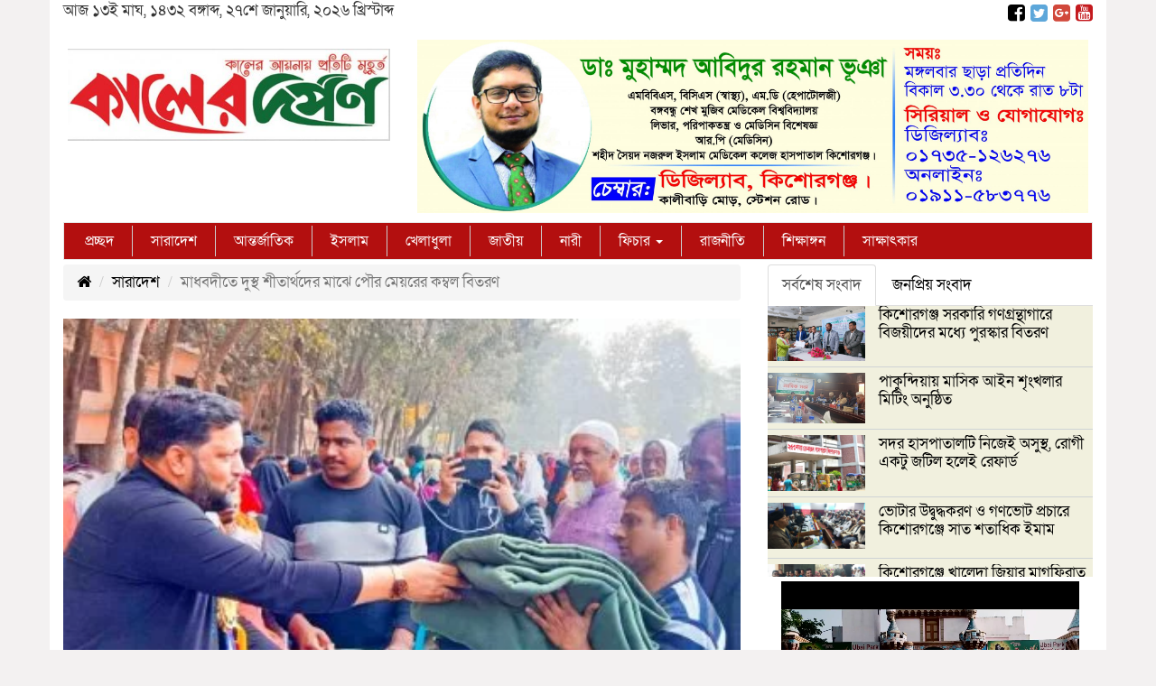

--- FILE ---
content_type: text/html; charset=UTF-8
request_url: https://kalerdarpan24.com/2023/01/21/%E0%A6%AE%E0%A6%BE%E0%A6%A7%E0%A6%AC%E0%A6%A6%E0%A7%80%E0%A6%A4%E0%A7%87-%E0%A6%A6%E0%A7%81%E0%A6%B8%E0%A7%8D%E0%A6%A5-%E0%A6%B6%E0%A7%80%E0%A6%A4%E0%A6%BE%E0%A6%B0%E0%A7%8D%E0%A6%A5%E0%A6%A6%E0%A7%87/
body_size: 14982
content:
   
<!DOCTYPE html>
<html lang="en-US">
<head>
	<meta name="facebook-domain-verification" content="kpbvek6pjh4gvhnk4jc71l6menwsga" />
	<script async src="https://pagead2.googlesyndication.com/pagead/js/adsbygoogle.js?client=ca-pub-5845597420020766"
     crossorigin="anonymous"></script>
	
<meta charset="UTF-8">
<meta name="viewport" content="width=device-width, initial-scale=1">
<link rel="profile" href="http://gmpg.org/xfn/11">
             <title>  মাধবদীতে দুস্থ শীতার্থদের মাঝে পৌর মেয়রের কম্বল বিতরণ</title>  
             
             
<meta property="og:title" content="মাধবদীতে দুস্থ শীতার্থদের মাঝে পৌর মেয়রের কম্বল বিতরণ" /> 
<meta property="og:description" content="" />  
<meta property="og:image" content="https://kalerdarpan24.com/wp-content/uploads/2023/01/received_618546350034589-400x225.jpeg" /> 
<meta property="og:video" content="" /> 
<meta property="og:video:width" content="560" />  
<meta property="og:video:height" content="340" />  
<meta property="og:video:type" content="application/x-shockwave-flash" />

        
        <meta name='robots' content='max-image-preview:large' />
<link rel='dns-prefetch' href='//cdnjs.cloudflare.com' />
<link rel="alternate" type="application/rss+xml" title="Kalerdarpan24.com &raquo; Feed" href="https://kalerdarpan24.com/feed/" />
<link rel="alternate" type="application/rss+xml" title="Kalerdarpan24.com &raquo; Comments Feed" href="https://kalerdarpan24.com/comments/feed/" />
<link rel="alternate" type="application/rss+xml" title="Kalerdarpan24.com &raquo; মাধবদীতে দুস্থ শীতার্থদের মাঝে পৌর মেয়রের কম্বল বিতরণ Comments Feed" href="https://kalerdarpan24.com/2023/01/21/%e0%a6%ae%e0%a6%be%e0%a6%a7%e0%a6%ac%e0%a6%a6%e0%a7%80%e0%a6%a4%e0%a7%87-%e0%a6%a6%e0%a7%81%e0%a6%b8%e0%a7%8d%e0%a6%a5-%e0%a6%b6%e0%a7%80%e0%a6%a4%e0%a6%be%e0%a6%b0%e0%a7%8d%e0%a6%a5%e0%a6%a6%e0%a7%87/feed/" />
<script type="text/javascript">
window._wpemojiSettings = {"baseUrl":"https:\/\/s.w.org\/images\/core\/emoji\/14.0.0\/72x72\/","ext":".png","svgUrl":"https:\/\/s.w.org\/images\/core\/emoji\/14.0.0\/svg\/","svgExt":".svg","source":{"concatemoji":"https:\/\/kalerdarpan24.com\/wp-includes\/js\/wp-emoji-release.min.js?ver=6.3.7"}};
/*! This file is auto-generated */
!function(i,n){var o,s,e;function c(e){try{var t={supportTests:e,timestamp:(new Date).valueOf()};sessionStorage.setItem(o,JSON.stringify(t))}catch(e){}}function p(e,t,n){e.clearRect(0,0,e.canvas.width,e.canvas.height),e.fillText(t,0,0);var t=new Uint32Array(e.getImageData(0,0,e.canvas.width,e.canvas.height).data),r=(e.clearRect(0,0,e.canvas.width,e.canvas.height),e.fillText(n,0,0),new Uint32Array(e.getImageData(0,0,e.canvas.width,e.canvas.height).data));return t.every(function(e,t){return e===r[t]})}function u(e,t,n){switch(t){case"flag":return n(e,"\ud83c\udff3\ufe0f\u200d\u26a7\ufe0f","\ud83c\udff3\ufe0f\u200b\u26a7\ufe0f")?!1:!n(e,"\ud83c\uddfa\ud83c\uddf3","\ud83c\uddfa\u200b\ud83c\uddf3")&&!n(e,"\ud83c\udff4\udb40\udc67\udb40\udc62\udb40\udc65\udb40\udc6e\udb40\udc67\udb40\udc7f","\ud83c\udff4\u200b\udb40\udc67\u200b\udb40\udc62\u200b\udb40\udc65\u200b\udb40\udc6e\u200b\udb40\udc67\u200b\udb40\udc7f");case"emoji":return!n(e,"\ud83e\udef1\ud83c\udffb\u200d\ud83e\udef2\ud83c\udfff","\ud83e\udef1\ud83c\udffb\u200b\ud83e\udef2\ud83c\udfff")}return!1}function f(e,t,n){var r="undefined"!=typeof WorkerGlobalScope&&self instanceof WorkerGlobalScope?new OffscreenCanvas(300,150):i.createElement("canvas"),a=r.getContext("2d",{willReadFrequently:!0}),o=(a.textBaseline="top",a.font="600 32px Arial",{});return e.forEach(function(e){o[e]=t(a,e,n)}),o}function t(e){var t=i.createElement("script");t.src=e,t.defer=!0,i.head.appendChild(t)}"undefined"!=typeof Promise&&(o="wpEmojiSettingsSupports",s=["flag","emoji"],n.supports={everything:!0,everythingExceptFlag:!0},e=new Promise(function(e){i.addEventListener("DOMContentLoaded",e,{once:!0})}),new Promise(function(t){var n=function(){try{var e=JSON.parse(sessionStorage.getItem(o));if("object"==typeof e&&"number"==typeof e.timestamp&&(new Date).valueOf()<e.timestamp+604800&&"object"==typeof e.supportTests)return e.supportTests}catch(e){}return null}();if(!n){if("undefined"!=typeof Worker&&"undefined"!=typeof OffscreenCanvas&&"undefined"!=typeof URL&&URL.createObjectURL&&"undefined"!=typeof Blob)try{var e="postMessage("+f.toString()+"("+[JSON.stringify(s),u.toString(),p.toString()].join(",")+"));",r=new Blob([e],{type:"text/javascript"}),a=new Worker(URL.createObjectURL(r),{name:"wpTestEmojiSupports"});return void(a.onmessage=function(e){c(n=e.data),a.terminate(),t(n)})}catch(e){}c(n=f(s,u,p))}t(n)}).then(function(e){for(var t in e)n.supports[t]=e[t],n.supports.everything=n.supports.everything&&n.supports[t],"flag"!==t&&(n.supports.everythingExceptFlag=n.supports.everythingExceptFlag&&n.supports[t]);n.supports.everythingExceptFlag=n.supports.everythingExceptFlag&&!n.supports.flag,n.DOMReady=!1,n.readyCallback=function(){n.DOMReady=!0}}).then(function(){return e}).then(function(){var e;n.supports.everything||(n.readyCallback(),(e=n.source||{}).concatemoji?t(e.concatemoji):e.wpemoji&&e.twemoji&&(t(e.twemoji),t(e.wpemoji)))}))}((window,document),window._wpemojiSettings);
</script>
<style type="text/css">
img.wp-smiley,
img.emoji {
	display: inline !important;
	border: none !important;
	box-shadow: none !important;
	height: 1em !important;
	width: 1em !important;
	margin: 0 0.07em !important;
	vertical-align: -0.1em !important;
	background: none !important;
	padding: 0 !important;
}
</style>
	<link rel='stylesheet' id='wp-block-library-css' href='https://kalerdarpan24.com/wp-includes/css/dist/block-library/style.min.css?ver=6.3.7' type='text/css' media='all' />
<style id='classic-theme-styles-inline-css' type='text/css'>
/*! This file is auto-generated */
.wp-block-button__link{color:#fff;background-color:#32373c;border-radius:9999px;box-shadow:none;text-decoration:none;padding:calc(.667em + 2px) calc(1.333em + 2px);font-size:1.125em}.wp-block-file__button{background:#32373c;color:#fff;text-decoration:none}
</style>
<style id='global-styles-inline-css' type='text/css'>
body{--wp--preset--color--black: #000000;--wp--preset--color--cyan-bluish-gray: #abb8c3;--wp--preset--color--white: #ffffff;--wp--preset--color--pale-pink: #f78da7;--wp--preset--color--vivid-red: #cf2e2e;--wp--preset--color--luminous-vivid-orange: #ff6900;--wp--preset--color--luminous-vivid-amber: #fcb900;--wp--preset--color--light-green-cyan: #7bdcb5;--wp--preset--color--vivid-green-cyan: #00d084;--wp--preset--color--pale-cyan-blue: #8ed1fc;--wp--preset--color--vivid-cyan-blue: #0693e3;--wp--preset--color--vivid-purple: #9b51e0;--wp--preset--gradient--vivid-cyan-blue-to-vivid-purple: linear-gradient(135deg,rgba(6,147,227,1) 0%,rgb(155,81,224) 100%);--wp--preset--gradient--light-green-cyan-to-vivid-green-cyan: linear-gradient(135deg,rgb(122,220,180) 0%,rgb(0,208,130) 100%);--wp--preset--gradient--luminous-vivid-amber-to-luminous-vivid-orange: linear-gradient(135deg,rgba(252,185,0,1) 0%,rgba(255,105,0,1) 100%);--wp--preset--gradient--luminous-vivid-orange-to-vivid-red: linear-gradient(135deg,rgba(255,105,0,1) 0%,rgb(207,46,46) 100%);--wp--preset--gradient--very-light-gray-to-cyan-bluish-gray: linear-gradient(135deg,rgb(238,238,238) 0%,rgb(169,184,195) 100%);--wp--preset--gradient--cool-to-warm-spectrum: linear-gradient(135deg,rgb(74,234,220) 0%,rgb(151,120,209) 20%,rgb(207,42,186) 40%,rgb(238,44,130) 60%,rgb(251,105,98) 80%,rgb(254,248,76) 100%);--wp--preset--gradient--blush-light-purple: linear-gradient(135deg,rgb(255,206,236) 0%,rgb(152,150,240) 100%);--wp--preset--gradient--blush-bordeaux: linear-gradient(135deg,rgb(254,205,165) 0%,rgb(254,45,45) 50%,rgb(107,0,62) 100%);--wp--preset--gradient--luminous-dusk: linear-gradient(135deg,rgb(255,203,112) 0%,rgb(199,81,192) 50%,rgb(65,88,208) 100%);--wp--preset--gradient--pale-ocean: linear-gradient(135deg,rgb(255,245,203) 0%,rgb(182,227,212) 50%,rgb(51,167,181) 100%);--wp--preset--gradient--electric-grass: linear-gradient(135deg,rgb(202,248,128) 0%,rgb(113,206,126) 100%);--wp--preset--gradient--midnight: linear-gradient(135deg,rgb(2,3,129) 0%,rgb(40,116,252) 100%);--wp--preset--font-size--small: 13px;--wp--preset--font-size--medium: 20px;--wp--preset--font-size--large: 36px;--wp--preset--font-size--x-large: 42px;--wp--preset--spacing--20: 0.44rem;--wp--preset--spacing--30: 0.67rem;--wp--preset--spacing--40: 1rem;--wp--preset--spacing--50: 1.5rem;--wp--preset--spacing--60: 2.25rem;--wp--preset--spacing--70: 3.38rem;--wp--preset--spacing--80: 5.06rem;--wp--preset--shadow--natural: 6px 6px 9px rgba(0, 0, 0, 0.2);--wp--preset--shadow--deep: 12px 12px 50px rgba(0, 0, 0, 0.4);--wp--preset--shadow--sharp: 6px 6px 0px rgba(0, 0, 0, 0.2);--wp--preset--shadow--outlined: 6px 6px 0px -3px rgba(255, 255, 255, 1), 6px 6px rgba(0, 0, 0, 1);--wp--preset--shadow--crisp: 6px 6px 0px rgba(0, 0, 0, 1);}:where(.is-layout-flex){gap: 0.5em;}:where(.is-layout-grid){gap: 0.5em;}body .is-layout-flow > .alignleft{float: left;margin-inline-start: 0;margin-inline-end: 2em;}body .is-layout-flow > .alignright{float: right;margin-inline-start: 2em;margin-inline-end: 0;}body .is-layout-flow > .aligncenter{margin-left: auto !important;margin-right: auto !important;}body .is-layout-constrained > .alignleft{float: left;margin-inline-start: 0;margin-inline-end: 2em;}body .is-layout-constrained > .alignright{float: right;margin-inline-start: 2em;margin-inline-end: 0;}body .is-layout-constrained > .aligncenter{margin-left: auto !important;margin-right: auto !important;}body .is-layout-constrained > :where(:not(.alignleft):not(.alignright):not(.alignfull)){max-width: var(--wp--style--global--content-size);margin-left: auto !important;margin-right: auto !important;}body .is-layout-constrained > .alignwide{max-width: var(--wp--style--global--wide-size);}body .is-layout-flex{display: flex;}body .is-layout-flex{flex-wrap: wrap;align-items: center;}body .is-layout-flex > *{margin: 0;}body .is-layout-grid{display: grid;}body .is-layout-grid > *{margin: 0;}:where(.wp-block-columns.is-layout-flex){gap: 2em;}:where(.wp-block-columns.is-layout-grid){gap: 2em;}:where(.wp-block-post-template.is-layout-flex){gap: 1.25em;}:where(.wp-block-post-template.is-layout-grid){gap: 1.25em;}.has-black-color{color: var(--wp--preset--color--black) !important;}.has-cyan-bluish-gray-color{color: var(--wp--preset--color--cyan-bluish-gray) !important;}.has-white-color{color: var(--wp--preset--color--white) !important;}.has-pale-pink-color{color: var(--wp--preset--color--pale-pink) !important;}.has-vivid-red-color{color: var(--wp--preset--color--vivid-red) !important;}.has-luminous-vivid-orange-color{color: var(--wp--preset--color--luminous-vivid-orange) !important;}.has-luminous-vivid-amber-color{color: var(--wp--preset--color--luminous-vivid-amber) !important;}.has-light-green-cyan-color{color: var(--wp--preset--color--light-green-cyan) !important;}.has-vivid-green-cyan-color{color: var(--wp--preset--color--vivid-green-cyan) !important;}.has-pale-cyan-blue-color{color: var(--wp--preset--color--pale-cyan-blue) !important;}.has-vivid-cyan-blue-color{color: var(--wp--preset--color--vivid-cyan-blue) !important;}.has-vivid-purple-color{color: var(--wp--preset--color--vivid-purple) !important;}.has-black-background-color{background-color: var(--wp--preset--color--black) !important;}.has-cyan-bluish-gray-background-color{background-color: var(--wp--preset--color--cyan-bluish-gray) !important;}.has-white-background-color{background-color: var(--wp--preset--color--white) !important;}.has-pale-pink-background-color{background-color: var(--wp--preset--color--pale-pink) !important;}.has-vivid-red-background-color{background-color: var(--wp--preset--color--vivid-red) !important;}.has-luminous-vivid-orange-background-color{background-color: var(--wp--preset--color--luminous-vivid-orange) !important;}.has-luminous-vivid-amber-background-color{background-color: var(--wp--preset--color--luminous-vivid-amber) !important;}.has-light-green-cyan-background-color{background-color: var(--wp--preset--color--light-green-cyan) !important;}.has-vivid-green-cyan-background-color{background-color: var(--wp--preset--color--vivid-green-cyan) !important;}.has-pale-cyan-blue-background-color{background-color: var(--wp--preset--color--pale-cyan-blue) !important;}.has-vivid-cyan-blue-background-color{background-color: var(--wp--preset--color--vivid-cyan-blue) !important;}.has-vivid-purple-background-color{background-color: var(--wp--preset--color--vivid-purple) !important;}.has-black-border-color{border-color: var(--wp--preset--color--black) !important;}.has-cyan-bluish-gray-border-color{border-color: var(--wp--preset--color--cyan-bluish-gray) !important;}.has-white-border-color{border-color: var(--wp--preset--color--white) !important;}.has-pale-pink-border-color{border-color: var(--wp--preset--color--pale-pink) !important;}.has-vivid-red-border-color{border-color: var(--wp--preset--color--vivid-red) !important;}.has-luminous-vivid-orange-border-color{border-color: var(--wp--preset--color--luminous-vivid-orange) !important;}.has-luminous-vivid-amber-border-color{border-color: var(--wp--preset--color--luminous-vivid-amber) !important;}.has-light-green-cyan-border-color{border-color: var(--wp--preset--color--light-green-cyan) !important;}.has-vivid-green-cyan-border-color{border-color: var(--wp--preset--color--vivid-green-cyan) !important;}.has-pale-cyan-blue-border-color{border-color: var(--wp--preset--color--pale-cyan-blue) !important;}.has-vivid-cyan-blue-border-color{border-color: var(--wp--preset--color--vivid-cyan-blue) !important;}.has-vivid-purple-border-color{border-color: var(--wp--preset--color--vivid-purple) !important;}.has-vivid-cyan-blue-to-vivid-purple-gradient-background{background: var(--wp--preset--gradient--vivid-cyan-blue-to-vivid-purple) !important;}.has-light-green-cyan-to-vivid-green-cyan-gradient-background{background: var(--wp--preset--gradient--light-green-cyan-to-vivid-green-cyan) !important;}.has-luminous-vivid-amber-to-luminous-vivid-orange-gradient-background{background: var(--wp--preset--gradient--luminous-vivid-amber-to-luminous-vivid-orange) !important;}.has-luminous-vivid-orange-to-vivid-red-gradient-background{background: var(--wp--preset--gradient--luminous-vivid-orange-to-vivid-red) !important;}.has-very-light-gray-to-cyan-bluish-gray-gradient-background{background: var(--wp--preset--gradient--very-light-gray-to-cyan-bluish-gray) !important;}.has-cool-to-warm-spectrum-gradient-background{background: var(--wp--preset--gradient--cool-to-warm-spectrum) !important;}.has-blush-light-purple-gradient-background{background: var(--wp--preset--gradient--blush-light-purple) !important;}.has-blush-bordeaux-gradient-background{background: var(--wp--preset--gradient--blush-bordeaux) !important;}.has-luminous-dusk-gradient-background{background: var(--wp--preset--gradient--luminous-dusk) !important;}.has-pale-ocean-gradient-background{background: var(--wp--preset--gradient--pale-ocean) !important;}.has-electric-grass-gradient-background{background: var(--wp--preset--gradient--electric-grass) !important;}.has-midnight-gradient-background{background: var(--wp--preset--gradient--midnight) !important;}.has-small-font-size{font-size: var(--wp--preset--font-size--small) !important;}.has-medium-font-size{font-size: var(--wp--preset--font-size--medium) !important;}.has-large-font-size{font-size: var(--wp--preset--font-size--large) !important;}.has-x-large-font-size{font-size: var(--wp--preset--font-size--x-large) !important;}
.wp-block-navigation a:where(:not(.wp-element-button)){color: inherit;}
:where(.wp-block-post-template.is-layout-flex){gap: 1.25em;}:where(.wp-block-post-template.is-layout-grid){gap: 1.25em;}
:where(.wp-block-columns.is-layout-flex){gap: 2em;}:where(.wp-block-columns.is-layout-grid){gap: 2em;}
.wp-block-pullquote{font-size: 1.5em;line-height: 1.6;}
</style>
<link rel='stylesheet' id='print-css-css' href='https://kalerdarpan24.com/wp-content/plugins/print-bangla-news/assest/css/print.css?ver=1769484767' type='text/css' media='all' />
<link rel='stylesheet' id='ssb-front-css-css' href='https://kalerdarpan24.com/wp-content/plugins/simple-social-buttons/assets/css/front.css?ver=5.1.3' type='text/css' media='all' />
<link rel='stylesheet' id='bootstrap-css' href='https://kalerdarpan24.com/wp-content/themes/NewsSunflower/css/bootstrap.min.css?ver=6.3.7' type='text/css' media='all' />
<link rel='stylesheet' id='font-awesome-css' href='https://kalerdarpan24.com/wp-content/themes/NewsSunflower/css/font-awesome.min.css?ver=6.3.7' type='text/css' media='all' />
<link rel='stylesheet' id='responsive-css' href='https://kalerdarpan24.com/wp-content/themes/NewsSunflower/css/responsive.css?ver=6.3.7' type='text/css' media='all' />
<link rel='stylesheet' id='menu-css' href='https://kalerdarpan24.com/wp-content/themes/NewsSunflower/css/menu.css?ver=6.3.7' type='text/css' media='all' />
<link rel='stylesheet' id='stylesheet-css' href='https://kalerdarpan24.com/wp-content/themes/NewsSunflower/css/stylesheet.css?ver=6.3.7' type='text/css' media='all' />
<link rel='stylesheet' id='style-css' href='https://kalerdarpan24.com/wp-content/themes/NewsSunflower/style.css?ver=6.3.7' type='text/css' media='all' />
<script type='text/javascript' src='https://kalerdarpan24.com/wp-content/plugins/simple-social-buttons/assets/js/frontend-blocks.js?ver=5.1.3' id='ssb-blocks-front-js-js'></script>
<script type='text/javascript' src='https://kalerdarpan24.com/wp-includes/js/jquery/jquery.min.js?ver=3.7.0' id='jquery-core-js'></script>
<script type='text/javascript' src='https://kalerdarpan24.com/wp-includes/js/jquery/jquery-migrate.min.js?ver=3.4.1' id='jquery-migrate-js'></script>
<script type='text/javascript' id='ssb-front-js-js-extra'>
/* <![CDATA[ */
var SSB = {"ajax_url":"https:\/\/kalerdarpan24.com\/wp-admin\/admin-ajax.php","fb_share_nonce":"98077b0b1e"};
/* ]]> */
</script>
<script type='text/javascript' src='https://kalerdarpan24.com/wp-content/plugins/simple-social-buttons/assets/js/front.js?ver=5.1.3' id='ssb-front-js-js'></script>
<script type='text/javascript' src='https://kalerdarpan24.com/wp-content/themes/NewsSunflower/js/bootstrap.min.js?ver=6.3.7' id='js_min-js'></script>
<link rel="https://api.w.org/" href="https://kalerdarpan24.com/wp-json/" /><link rel="alternate" type="application/json" href="https://kalerdarpan24.com/wp-json/wp/v2/posts/4945" /><link rel="EditURI" type="application/rsd+xml" title="RSD" href="https://kalerdarpan24.com/xmlrpc.php?rsd" />
<meta name="generator" content="WordPress 6.3.7" />
<link rel="canonical" href="https://kalerdarpan24.com/2023/01/21/%e0%a6%ae%e0%a6%be%e0%a6%a7%e0%a6%ac%e0%a6%a6%e0%a7%80%e0%a6%a4%e0%a7%87-%e0%a6%a6%e0%a7%81%e0%a6%b8%e0%a7%8d%e0%a6%a5-%e0%a6%b6%e0%a7%80%e0%a6%a4%e0%a6%be%e0%a6%b0%e0%a7%8d%e0%a6%a5%e0%a6%a6%e0%a7%87/" />
<link rel='shortlink' href='https://kalerdarpan24.com/?p=4945' />
<link rel="alternate" type="application/json+oembed" href="https://kalerdarpan24.com/wp-json/oembed/1.0/embed?url=https%3A%2F%2Fkalerdarpan24.com%2F2023%2F01%2F21%2F%25e0%25a6%25ae%25e0%25a6%25be%25e0%25a6%25a7%25e0%25a6%25ac%25e0%25a6%25a6%25e0%25a7%2580%25e0%25a6%25a4%25e0%25a7%2587-%25e0%25a6%25a6%25e0%25a7%2581%25e0%25a6%25b8%25e0%25a7%258d%25e0%25a6%25a5-%25e0%25a6%25b6%25e0%25a7%2580%25e0%25a6%25a4%25e0%25a6%25be%25e0%25a6%25b0%25e0%25a7%258d%25e0%25a6%25a5%25e0%25a6%25a6%25e0%25a7%2587%2F" />
<link rel="alternate" type="text/xml+oembed" href="https://kalerdarpan24.com/wp-json/oembed/1.0/embed?url=https%3A%2F%2Fkalerdarpan24.com%2F2023%2F01%2F21%2F%25e0%25a6%25ae%25e0%25a6%25be%25e0%25a6%25a7%25e0%25a6%25ac%25e0%25a6%25a6%25e0%25a7%2580%25e0%25a6%25a4%25e0%25a7%2587-%25e0%25a6%25a6%25e0%25a7%2581%25e0%25a6%25b8%25e0%25a7%258d%25e0%25a6%25a5-%25e0%25a6%25b6%25e0%25a7%2580%25e0%25a6%25a4%25e0%25a6%25be%25e0%25a6%25b0%25e0%25a7%258d%25e0%25a6%25a5%25e0%25a6%25a6%25e0%25a7%2587%2F&#038;format=xml" />
	<script type="text/javascript">
	    var ajaxurl = 'https://kalerdarpan24.com/wp-admin/admin-ajax.php';
	</script>

	<style type="text/css">
		.ajax-calendar{
			position:relative;
		}

		#bddp_ac_widget th {
		background: none repeat scroll 0 0 #2cb2bc;
		color: #FFFFFF;
		font-weight: normal;
		padding: 5px 1px;
		text-align: center;
		 font-size: 16px;
		}
		#bddp_ac_widget {
			padding: 5px;
		}
		
		#bddp_ac_widget td {
			border: 1px solid #CCCCCC;
			text-align: center;
		}
		
		#my-calendar a {
			background: none repeat scroll 0 0 #008000;
			color: #FFFFFF;
			display: block;
			padding: 6px 0;
			width: 100% !important;
		}
		#my-calendar{
			width:100%;
		}
		
		
		#my_calender span {
			display: block;
			padding: 6px 0;
			width: 100% !important;
		}
		
		#today a,#today span {
			   background: none repeat scroll 0 0 #2cb2bc !important;
			color: #FFFFFF;
		}
		#bddp_ac_widget #my_year {
			float: right;
		}
		.select_ca #my_month {
			float: left;
		}

	</style>
	 <style media="screen">

		.simplesocialbuttons.simplesocialbuttons_inline .ssb-fb-like {
	  margin: ;
	}
		 /*inline margin*/
	
	
	
		.simplesocialbuttons.simplesocialbuttons_inline.simplesocial-round-btm-border button{
	  margin: ;
	}
	
	
	
			 /*margin-digbar*/

	
	
	
	
	
	
	
</style>

<!-- Open Graph Meta Tags generated by Simple Social Buttons 5.1.3 -->
<meta property="og:title" content="মাধবদীতে দুস্থ শীতার্থদের মাঝে পৌর মেয়রের কম্বল বিতরণ - Kalerdarpan24.com" />
<meta property="og:description" content="মোঃ আল আমিন, মাধবদী (নরসিংদী) সংবাদদাতা:দুস্থ, গরীব, অসহায় ও শীতার্থ মানুষের মাঝে ২ হাজার ৫'শ কম্বল বিতরণ করেন মাধবদী পৌর মেয়র হাজ্বী মোশাররফ হোসেন প্রধান মানিক। মাধবদী পৌরসভার আয়োজনে ২১ জানুয়ারী শনিবার দুপুরে মাধবদী হাই স্কুল মাঠে পৌর এলাকার ১২টি ওয়ার্ডের দুস্থ, গরীব, অসহায় ও শীতার্থ মানুষের মাঝে কম্বল বিতরন করা হয়। কম্বল বিতরণ অনুষ্ঠানে প্রধান অতিথি হিসেবে উপস্থিত ছিলেন" />
<meta property="og:url" content="https://kalerdarpan24.com/2023/01/21/%e0%a6%ae%e0%a6%be%e0%a6%a7%e0%a6%ac%e0%a6%a6%e0%a7%80%e0%a6%a4%e0%a7%87-%e0%a6%a6%e0%a7%81%e0%a6%b8%e0%a7%8d%e0%a6%a5-%e0%a6%b6%e0%a7%80%e0%a6%a4%e0%a6%be%e0%a6%b0%e0%a7%8d%e0%a6%a5%e0%a6%a6%e0%a7%87/" />
<meta property="og:site_name" content="Kalerdarpan24.com" />
<meta property="og:image" content="https://kalerdarpan24.com/wp-content/uploads/2023/01/received_618546350034589.jpeg" />
<meta name="twitter:card" content="summary_large_image" />
<meta name="twitter:description" content="মোঃ আল আমিন, মাধবদী (নরসিংদী) সংবাদদাতা:দুস্থ, গরীব, অসহায় ও শীতার্থ মানুষের মাঝে ২ হাজার ৫'শ কম্বল বিতরণ করেন মাধবদী পৌর মেয়র হাজ্বী মোশাররফ হোসেন প্রধান মানিক। মাধবদী পৌরসভার আয়োজনে ২১ জানুয়ারী শনিবার দুপুরে মাধবদী হাই স্কুল মাঠে পৌর এলাকার ১২টি ওয়ার্ডের দুস্থ, গরীব, অসহায় ও শীতার্থ মানুষের মাঝে কম্বল বিতরন করা হয়। কম্বল বিতরণ অনুষ্ঠানে প্রধান অতিথি হিসেবে উপস্থিত ছিলেন" />
<meta name="twitter:title" content="মাধবদীতে দুস্থ শীতার্থদের মাঝে পৌর মেয়রের কম্বল বিতরণ - Kalerdarpan24.com" />
<meta property="twitter:image" content="https://kalerdarpan24.com/wp-content/uploads/2023/01/received_618546350034589.jpeg" />
<link rel="icon" href="https://kalerdarpan24.com/wp-content/uploads/2020/10/cropped-kalerdarpan24-favicon-32x32.jpg" sizes="32x32" />
<link rel="icon" href="https://kalerdarpan24.com/wp-content/uploads/2020/10/cropped-kalerdarpan24-favicon-192x192.jpg" sizes="192x192" />
<link rel="apple-touch-icon" href="https://kalerdarpan24.com/wp-content/uploads/2020/10/cropped-kalerdarpan24-favicon-180x180.jpg" />
<meta name="msapplication-TileImage" content="https://kalerdarpan24.com/wp-content/uploads/2020/10/cropped-kalerdarpan24-favicon-270x270.jpg" />
        
        
        
        <style>

body{
   background-color: #F3F1F1;
   font-size: 17px;
}
    .full_website{
        background-color: #FFFFFF;
    }
    .catagory_title{
        color: #FFFFFF;
        font-size: 18px;
        text-align: left;
        border-bottom: 2px solid #7D0101;
        margin-top: 10px;
        padding-bottom: 8px;
    }
     .catagory_title span{
       background-color: #7D0101;
       padding: 7px 25px 7px 7px;
        border-radius: 0px 70px 0px 0px;
     }

    .catagory_title a{
        color: #FFFFFF;
    }
    .heading_01{
        font-size: 19px;
        line-height: 22px;
        margin-top: 0px;
        text-align: left;
    }
    .heading_01 a{
        color:#2F4E68    }
    .heading_01 a:hover{
        color:firebrick
    }

    .heading_02{
        font-size: 17px;
        line-height: 20px;
        margin-top: 0px;
        font-weight: 400;
    }

    .heading_02 a{
        color:#000000;
    }

    .heading_02 a:hover{
        color:cadetblue;
    }
    .heading_03{
        font-size: 16px;
        line-height: 20px;
        margin-top: 0px;
        font-weight: 400;
    }

    .heading_03 a{
        color:#000000;
    }

    .heading_03 a:hover{
        color:cadetblue;
    }
            
    .footer-04{
	background:#232528;
	padding: 2%;
	color:#D3DBCE;
    font-size: ;
}       
            
    /*Widget Title=========*/
    .widget_area{ margin:5px 0px 5px 0px;}
    .widget_area li{margin:2px 0px 5px 0px;}
    .widget_area a{color: #000000;}
    .widget_area a:hover{color: #FF0505;}
    .widget_area h3{
        font-size: 17px;
        color: #000;
        text-align: ;
        border-radius: 5px 5px 0px 0px;
        border-bottom: 2px solid #f7f7f7;
        border-left: 5px solid #f7f7f7;
        margin-bottom: 5px;
        padding: 7px 10px;}
    
    #bs-example-navbar-collapse-1 {
    background-color: #B30F0F;
    font-size: 16px;
    }
    #nav .navbar-default .navbar-nav > li > a{color: #fff;
        padding: 7px 20px 7px 20px;}
   .navbar-default .navbar-nav > .active > a, .navbar-default .navbar-nav > .active > a:hover, .navbar-default .navbar-nav > .active > a:focus {
    color: #fff !important; 
       margin: 0px;
       background-color: #73337D;}
    .scrool_01{
    background-color: #7C7D7A;
    padding: 5px;
    color: #FFFFFF;
    font-weight: bold;
    margin-bottom: 5px;
	margin-top:5px;
    font-size: 16px;

}
   /* Goto Top============================ */
#myBtn {
    display: none; /* Hidden by default */
    position: fixed; /* Fixed/sticky position */
    bottom: 20px; /* Place the button at the bottom of the page */
    right: 30px; /* Place the button 30px from the right */
    z-index: 99; /* Make sure it does not overlap */
    border: none; /* Remove borders */
    outline: none; /* Remove outline */
    background-color: #7D0101; /* Set a background color */
    color: #FFFFFF; /* Text color */
    cursor: pointer; /* Add a mouse pointer on hover */
    padding: 15px; /* Some padding */
    border-radius: 10px; /* Rounded corners */
}

            
    #myBtn:hover {
    background-color: #7D0101; /* Add a dark-grey background on hover */
        opacity: 0.5;
}
    




</style>

<script>


    enable_page_level_ads: true
  });
</script>
	
<script data-ad-client="ca-pub-6170209431866044" async src="https://pagead2.googlesyndication.com/pagead/js/adsbygoogle.js"></script>
	
	
	</head>
    <body>
        

			    	
	
			<div class="container full_website">
			    
		<!-- Section 01 (Header) #################################--> 	
			
	
			<div class="row date-social">
				<div class="col-md-6">
               <div class="date">
                                   <p>আজ 	১৩ই মাঘ, ১৪৩২ বঙ্গাব্দ,	২৭শে জানুয়ারি, ২০২৬ খ্রিস্টাব্দ</p>
				   				   
				                   </div>
                </div>
				<div class="col-md-6">	
                           <div class="social">				
                            <a href="" target="_blank"><i class="fa fa-facebook-square"></i></a>
							<a href="" target="_blank"><i class="fa fa-twitter-square"  style="color:#5DA7DA;"></i></a>
							<a href="" target="_blank"><i class="fa fa-google-plus-square" style="color:#D1483B;"></i></a>
							<a href="" target="_blank"><i class="fa fa-youtube-square"style="color:#C41A1E;"></></i></a>
				</div></div>
			</div>
			
			
		<!-- Section 02 (Header-logo&bannar) #################################--> 
			
			<div class="row logo_banner">
				<div class="col-md-4 logo">
					<a href="https://kalerdarpan24.com"><img src=" https://kalerdarpan24.com/wp-content/uploads/2020/10/kalerdarpan24.com-logo-e1604691658607.jpg" alt="Logo" width="100%"></a>
				</div>
				<div class="col-md-8 bannar">
					<a href="" target="_blank"><img src="https://kalerdarpan24.com/wp-content/uploads/2024/05/dr-abid-scaled.jpg"></a>
				</div>
			</div>
			
		<!-- Section 03 (nav-bar) #################################--> 	
			
			
			<!-- navbar start -->
			
			<div class="col-md-12" style="margin-bottom:5px">
				 <div class="row" id="nav" >
		<nav class="navbar navbar-default" role="navigation">
			<!-- Brand and toggle get grouped for better mobile display -->
			<div class="navbar-header" >
				<button type="button" class="navbar-toggle" data-toggle="collapse" data-target="#bs-example-navbar-collapse-1">
					<span class="sr-only">Toggle navigation</span>
					<span class="icon-bar"></span>
					<span class="icon-bar"></span>
					<span class="icon-bar"></span>
				</button>
			</div>
			<div class="collapse navbar-collapse" id="bs-example-navbar-collapse-1">
			
	           <div class="menu-primary-container"><ul id="menu-primary" class="nav navbar-nav"><li itemscope="itemscope" itemtype="https://www.schema.org/SiteNavigationElement" id="menu-item-2103" class="menu-item menu-item-type-custom menu-item-object-custom menu-item-home menu-item-2103"><a title="প্রচ্ছদ" href="https://kalerdarpan24.com/">প্রচ্ছদ</a></li>
<li itemscope="itemscope" itemtype="https://www.schema.org/SiteNavigationElement" id="menu-item-279" class="menu-item menu-item-type-taxonomy menu-item-object-category current-post-ancestor current-menu-parent current-post-parent menu-item-279"><a title="সারাদেশ" href="https://kalerdarpan24.com/category/%e0%a6%b8%e0%a6%be%e0%a6%b0%e0%a6%be%e0%a6%a6%e0%a7%87%e0%a6%b6/">সারাদেশ</a></li>
<li itemscope="itemscope" itemtype="https://www.schema.org/SiteNavigationElement" id="menu-item-268" class="menu-item menu-item-type-taxonomy menu-item-object-category menu-item-268"><a title="আন্তর্জাতিক" href="https://kalerdarpan24.com/category/%e0%a6%86%e0%a6%a8%e0%a7%8d%e0%a6%a4%e0%a6%b0%e0%a7%8d%e0%a6%9c%e0%a6%be%e0%a6%a4%e0%a6%bf%e0%a6%95/">আন্তর্জাতিক</a></li>
<li itemscope="itemscope" itemtype="https://www.schema.org/SiteNavigationElement" id="menu-item-269" class="menu-item menu-item-type-taxonomy menu-item-object-category menu-item-269"><a title="ইসলাম" href="https://kalerdarpan24.com/category/%e0%a6%87%e0%a6%b8%e0%a6%b2%e0%a6%be%e0%a6%ae/">ইসলাম</a></li>
<li itemscope="itemscope" itemtype="https://www.schema.org/SiteNavigationElement" id="menu-item-270" class="menu-item menu-item-type-taxonomy menu-item-object-category menu-item-270"><a title="খেলাধুলা" href="https://kalerdarpan24.com/category/%e0%a6%96%e0%a7%87%e0%a6%b2%e0%a6%be%e0%a6%a7%e0%a7%81%e0%a6%b2%e0%a6%be/">খেলাধুলা</a></li>
<li itemscope="itemscope" itemtype="https://www.schema.org/SiteNavigationElement" id="menu-item-271" class="menu-item menu-item-type-taxonomy menu-item-object-category menu-item-271"><a title="জাতীয়" href="https://kalerdarpan24.com/category/%e0%a6%9c%e0%a6%be%e0%a6%a4%e0%a7%80%e0%a7%9f/">জাতীয়</a></li>
<li itemscope="itemscope" itemtype="https://www.schema.org/SiteNavigationElement" id="menu-item-272" class="menu-item menu-item-type-taxonomy menu-item-object-category menu-item-272"><a title="নারী" href="https://kalerdarpan24.com/category/%e0%a6%a8%e0%a6%be%e0%a6%b0%e0%a7%80/">নারী</a></li>
<li itemscope="itemscope" itemtype="https://www.schema.org/SiteNavigationElement" id="menu-item-273" class="menu-item menu-item-type-taxonomy menu-item-object-category menu-item-has-children menu-item-273 dropdown"><a title="ফিচার" href="#" data-toggle="dropdown" class="dropdown-toggle" aria-haspopup="true">ফিচার <span class="caret"></span></a>
<ul role="menu" class=" dropdown-menu" >
	<li itemscope="itemscope" itemtype="https://www.schema.org/SiteNavigationElement" id="menu-item-274" class="menu-item menu-item-type-taxonomy menu-item-object-category menu-item-274"><a title="বিজ্ঞান ও প্রযুক্তি" href="https://kalerdarpan24.com/category/%e0%a6%ac%e0%a6%bf%e0%a6%9c%e0%a7%8d%e0%a6%9e%e0%a6%be%e0%a6%a8-%e0%a6%93-%e0%a6%aa%e0%a7%8d%e0%a6%b0%e0%a6%af%e0%a7%81%e0%a6%95%e0%a7%8d%e0%a6%a4%e0%a6%bf/">বিজ্ঞান ও প্রযুক্তি</a></li>
</ul>
</li>
<li itemscope="itemscope" itemtype="https://www.schema.org/SiteNavigationElement" id="menu-item-275" class="menu-item menu-item-type-taxonomy menu-item-object-category menu-item-275"><a title="রাজনীতি" href="https://kalerdarpan24.com/category/%e0%a6%b0%e0%a6%be%e0%a6%9c%e0%a6%a8%e0%a7%80%e0%a6%a4%e0%a6%bf/">রাজনীতি</a></li>
<li itemscope="itemscope" itemtype="https://www.schema.org/SiteNavigationElement" id="menu-item-276" class="menu-item menu-item-type-taxonomy menu-item-object-category menu-item-276"><a title="শিক্ষাঙ্গন" href="https://kalerdarpan24.com/category/%e0%a6%b6%e0%a6%bf%e0%a6%95%e0%a7%8d%e0%a6%b7%e0%a6%be%e0%a6%99%e0%a7%8d%e0%a6%97%e0%a6%a8/">শিক্ষাঙ্গন</a></li>
<li itemscope="itemscope" itemtype="https://www.schema.org/SiteNavigationElement" id="menu-item-278" class="menu-item menu-item-type-taxonomy menu-item-object-category menu-item-278"><a title="সাক্ষাৎকার" href="https://kalerdarpan24.com/category/%e0%a6%b8%e0%a6%be%e0%a6%95%e0%a7%8d%e0%a6%b7%e0%a6%be%e0%a7%8e%e0%a6%95%e0%a6%be%e0%a6%b0/">সাক্ষাৎকার</a></li>
</ul></div>		
			
			</div>
		</nav>
	</div>
			</div>	
        			

	
			
	<!-- Section 06 (top two div) #################################--> 	
	
		<!--gellary open--->	
		<div class="row">
			<div class="col-md-8">
			
			<div class="single_details">
				
                                              
                <ol class="breadcrumb">
  <li><a href="https://kalerdarpan24.com"><i class="fa fa-home" aria-hidden="true"></i>
</a></li>
  <li><a href="#"><a href="https://kalerdarpan24.com/category/%e0%a6%b8%e0%a6%be%e0%a6%b0%e0%a6%be%e0%a6%a6%e0%a7%87%e0%a6%b6/" rel="category tag">সারাদেশ</a></a></li>
  <li class="active">মাধবদীতে দুস্থ শীতার্থদের মাঝে পৌর মেয়রের কম্বল বিতরণ</li>
</ol>
               
               <div class="single_images">	<img width="400" height="225" src="https://kalerdarpan24.com/wp-content/uploads/2023/01/received_618546350034589-400x225.jpeg" class="single-thumbnail wp-post-image" alt="" decoding="async" fetchpriority="high" />            
                            
                       </div>
                       
                         <div class="row"><div class="col-md-12"><div class="widget_area">
<figure class="wp-block-image size-full"><img decoding="async" loading="lazy" width="3997" height="621" src="https://kalerdarpan24.com/wp-content/uploads/2023/11/kabir-add-1.jpg" alt="" class="wp-image-13908"/></figure>
</div></div></div>
                         
                         
					<h3 class="single_title"><a href="https://kalerdarpan24.com/2023/01/21/%e0%a6%ae%e0%a6%be%e0%a6%a7%e0%a6%ac%e0%a6%a6%e0%a7%80%e0%a6%a4%e0%a7%87-%e0%a6%a6%e0%a7%81%e0%a6%b8%e0%a7%8d%e0%a6%a5-%e0%a6%b6%e0%a7%80%e0%a6%a4%e0%a6%be%e0%a6%b0%e0%a7%8d%e0%a6%a5%e0%a6%a6%e0%a7%87/">মাধবদীতে দুস্থ শীতার্থদের মাঝে পৌর মেয়রের কম্বল বিতরণ</a></h3>
					<ol class="breadcrumb">
        <li>Update Time : জানুয়ারি, ২১, ২০২৩, ৯:৩৪ পূর্বাহ্ণ</li>
        <li class="active"> 281 Time View</li>
        </ol>
					 <p><a href="https://kalerdarpan24.com/2023/01/21/%e0%a6%ae%e0%a6%be%e0%a6%a7%e0%a6%ac%e0%a6%a6%e0%a7%80%e0%a6%a4%e0%a7%87-%e0%a6%a6%e0%a7%81%e0%a6%b8%e0%a7%8d%e0%a6%a5-%e0%a6%b6%e0%a7%80%e0%a6%a4%e0%a6%be%e0%a6%b0%e0%a7%8d%e0%a6%a5%e0%a6%a6%e0%a7%87//print"><img style="width:100px;height:auto" src="https://kalerdarpan24.com/wp-content/plugins/print-bangla-news/assest/img/print-news.png"></a><p>মোঃ আল আমিন, মাধবদী (নরসিংদী) সংবাদদাতা:দুস্থ, গরীব, অসহায় ও শীতার্থ মানুষের মাঝে ২ হাজার ৫&#8217;শ কম্বল বিতরণ করেন মাধবদী পৌর মেয়র হাজ্বী মোশাররফ হোসেন প্রধান মানিক। মাধবদী পৌরসভার আয়োজনে ২১ জানুয়ারী শনিবার দুপুরে মাধবদী হাই স্কুল মাঠে পৌর এলাকার ১২টি ওয়ার্ডের দুস্থ, গরীব, অসহায় ও শীতার্থ মানুষের মাঝে কম্বল বিতরন করা হয়। কম্বল বিতরণ অনুষ্ঠানে প্রধান অতিথি হিসেবে উপস্থিত ছিলেন মাধবদী পৌরসভার মেয়র হাজী মোঃ মোশাররফ হোসেন প্রধান মানিক। এসময় প্রধান অতিথি বলেন বর্তমান সরকার এ দেশের গরীব দুঃখী মানুষের সরকার। এ সরকার আগামিতে ক্ষমতায় থাকলে দেশের আরো উন্নয়ন হবে। আমি সরকারী বরাদ্ধ সহ নিজ অর্থায়নে যতটুকু পেরেছি তা দিয়ে আপনাদের পাশে থাকার চেষ্টা করেছি। এসময় আরো উপস্থিত ছিলেন কাউন্সিলর মোঃ রাজিব আহমেদ, মোঃ শেখ ফরিদ, মোঃ হেলাল উদ্দিন, মোঃ হায়দার আলী, গৌতম ঘোষ, সংরক্ষিত মহিলা কাউন্সিলর পিয়ারা বেগম, ফরিদা ইয়াসমিন, ফাতেমা বেগম, মায়া রানী দেবনাথ প্রমুখ।</p>
<div class="simplesocialbuttons simplesocial-round-btm-border simplesocialbuttons_inline simplesocialbuttons-align-left post-4945 post  simplesocialbuttons-inline-no-animation">
<button class="simplesocial-fb-share"  rel="nofollow"  target="_blank"  aria-label="Facebook Share" data-href="https://www.facebook.com/sharer/sharer.php?u=https://kalerdarpan24.com/2023/01/21/%e0%a6%ae%e0%a6%be%e0%a6%a7%e0%a6%ac%e0%a6%a6%e0%a7%80%e0%a6%a4%e0%a7%87-%e0%a6%a6%e0%a7%81%e0%a6%b8%e0%a7%8d%e0%a6%a5-%e0%a6%b6%e0%a7%80%e0%a6%a4%e0%a6%be%e0%a6%b0%e0%a7%8d%e0%a6%a5%e0%a6%a6%e0%a7%87/" onclick="javascript:window.open(this.dataset.href, '', 'menubar=no,toolbar=no,resizable=yes,scrollbars=yes,height=600,width=600');return false;"><span class="simplesocialtxt">Facebook </span> </button>
<button class="simplesocial-msng-share"  rel="nofollow"  target="_blank"  aria-label="Facebook Messenger Share" onclick="javascript:window.open( this.dataset.href, '_blank',  'menubar=no,toolbar=no,resizable=yes,scrollbars=yes,height=600,width=600' );return false;" data-href="http://www.facebook.com/dialog/send?app_id=891268654262273&redirect_uri=https%3A%2F%2Fkalerdarpan24.com%2F2023%2F01%2F21%2F%25e0%25a6%25ae%25e0%25a6%25be%25e0%25a6%25a7%25e0%25a6%25ac%25e0%25a6%25a6%25e0%25a7%2580%25e0%25a6%25a4%25e0%25a7%2587-%25e0%25a6%25a6%25e0%25a7%2581%25e0%25a6%25b8%25e0%25a7%258d%25e0%25a6%25a5-%25e0%25a6%25b6%25e0%25a7%2580%25e0%25a6%25a4%25e0%25a6%25be%25e0%25a6%25b0%25e0%25a7%258d%25e0%25a6%25a5%25e0%25a6%25a6%25e0%25a7%2587%2F&link=https%3A%2F%2Fkalerdarpan24.com%2F2023%2F01%2F21%2F%25e0%25a6%25ae%25e0%25a6%25be%25e0%25a6%25a7%25e0%25a6%25ac%25e0%25a6%25a6%25e0%25a7%2580%25e0%25a6%25a4%25e0%25a7%2587-%25e0%25a6%25a6%25e0%25a7%2581%25e0%25a6%25b8%25e0%25a7%258d%25e0%25a6%25a5-%25e0%25a6%25b6%25e0%25a7%2580%25e0%25a6%25a4%25e0%25a6%25be%25e0%25a6%25b0%25e0%25a7%258d%25e0%25a6%25a5%25e0%25a6%25a6%25e0%25a7%2587%2F&display=popup" ><span class="simplesocialtxt">Messenger</span></button> 
<button class="simplesocial-twt-share"  rel="nofollow"  target="_blank"  aria-label="Twitter Share" data-href="https://twitter.com/intent/tweet?text=%E0%A6%AE%E0%A6%BE%E0%A6%A7%E0%A6%AC%E0%A6%A6%E0%A7%80%E0%A6%A4%E0%A7%87+%E0%A6%A6%E0%A7%81%E0%A6%B8%E0%A7%8D%E0%A6%A5+%E0%A6%B6%E0%A7%80%E0%A6%A4%E0%A6%BE%E0%A6%B0%E0%A7%8D%E0%A6%A5%E0%A6%A6%E0%A7%87%E0%A6%B0+%E0%A6%AE%E0%A6%BE%E0%A6%9D%E0%A7%87+%E0%A6%AA%E0%A7%8C%E0%A6%B0+%E0%A6%AE%E0%A7%87%E0%A7%9F%E0%A6%B0%E0%A7%87%E0%A6%B0+%E0%A6%95%E0%A6%AE%E0%A7%8D%E0%A6%AC%E0%A6%B2+%E0%A6%AC%E0%A6%BF%E0%A6%A4%E0%A6%B0%E0%A6%A3&url=https://kalerdarpan24.com/2023/01/21/%e0%a6%ae%e0%a6%be%e0%a6%a7%e0%a6%ac%e0%a6%a6%e0%a7%80%e0%a6%a4%e0%a7%87-%e0%a6%a6%e0%a7%81%e0%a6%b8%e0%a7%8d%e0%a6%a5-%e0%a6%b6%e0%a7%80%e0%a6%a4%e0%a6%be%e0%a6%b0%e0%a7%8d%e0%a6%a5%e0%a6%a6%e0%a7%87/" onclick="javascript:window.open(this.dataset.href, '', 'menubar=no,toolbar=no,resizable=yes,scrollbars=yes,height=600,width=600');return false;"><span class="simplesocialtxt">Twitter</span> </button>
<button  rel="nofollow"  target="_blank"  class="simplesocial-linkedin-share" aria-label="LinkedIn Share" data-href="https://www.linkedin.com/sharing/share-offsite/?url=https://kalerdarpan24.com/2023/01/21/%e0%a6%ae%e0%a6%be%e0%a6%a7%e0%a6%ac%e0%a6%a6%e0%a7%80%e0%a6%a4%e0%a7%87-%e0%a6%a6%e0%a7%81%e0%a6%b8%e0%a7%8d%e0%a6%a5-%e0%a6%b6%e0%a7%80%e0%a6%a4%e0%a6%be%e0%a6%b0%e0%a7%8d%e0%a6%a5%e0%a6%a6%e0%a7%87/" onclick="javascript:window.open(this.dataset.href, '', 'menubar=no,toolbar=no,resizable=yes,scrollbars=yes,height=600,width=600');return false;"><span class="simplesocialtxt">LinkedIn</span></button>
<button onclick="javascript:window.print();return false;"  rel="nofollow"  target="_blank"  aria-label="Print Share" class="simplesocial-print-share" ><span class="simplesocialtxt">Print</span></button>
<div class="fb-like ssb-fb-like" aria-label="Facebook Like" data-href="https://kalerdarpan24.com/2023/01/21/%e0%a6%ae%e0%a6%be%e0%a6%a7%e0%a6%ac%e0%a6%a6%e0%a7%80%e0%a6%a4%e0%a7%87-%e0%a6%a6%e0%a7%81%e0%a6%b8%e0%a7%8d%e0%a6%a5-%e0%a6%b6%e0%a7%80%e0%a6%a4%e0%a6%be%e0%a6%b0%e0%a7%8d%e0%a6%a5%e0%a6%a6%e0%a7%87/" data-layout="button_count" data-action="like" data-size="small" data-show-faces="false" data-share="false"></div>
</div>
 </p> 
               
               
                                                 
                
     <div class="row"><div class="col-md-12"><div class="widget_area"><script async src="https://pagead2.googlesyndication.com/pagead/js/adsbygoogle.js?client=ca-pub-5845597420020766"
     crossorigin="anonymous"></script>
<ins class="adsbygoogle"
     style="display:block"
     data-ad-format="autorelaxed"
     data-ad-client="ca-pub-5845597420020766"
     data-ad-slot="3662010152"></ins>
<script>
     (adsbygoogle = window.adsbygoogle || []).push({});
</script></div></div></div>  
     
     
<!-- You can start editing here. -->


			<!-- If comments are open, but there are no comments. -->

	
	<div id="respond" class="comment-respond">
		<h3 id="reply-title" class="comment-reply-title">Leave a Reply <small><a rel="nofollow" id="cancel-comment-reply-link" href="/2023/01/21/%E0%A6%AE%E0%A6%BE%E0%A6%A7%E0%A6%AC%E0%A6%A6%E0%A7%80%E0%A6%A4%E0%A7%87-%E0%A6%A6%E0%A7%81%E0%A6%B8%E0%A7%8D%E0%A6%A5-%E0%A6%B6%E0%A7%80%E0%A6%A4%E0%A6%BE%E0%A6%B0%E0%A7%8D%E0%A6%A5%E0%A6%A6%E0%A7%87/#respond" style="display:none;">Cancel reply</a></small></h3><form action="https://kalerdarpan24.com/wp-comments-post.php" method="post" id="commentform" class="comment-form"><p class="comment-notes"><span id="email-notes">Your email address will not be published.</span> <span class="required-field-message">Required fields are marked <span class="required">*</span></span></p><p class="comment-form-comment"><label for="comment">Comment <span class="required">*</span></label> <textarea id="comment" name="comment" cols="45" rows="8" maxlength="65525" required="required"></textarea></p><p class="comment-form-author"><label for="author">Name <span class="required">*</span></label> <input id="author" name="author" type="text" value="" size="30" maxlength="245" autocomplete="name" required="required" /></p>
<p class="comment-form-email"><label for="email">Email <span class="required">*</span></label> <input id="email" name="email" type="text" value="" size="30" maxlength="100" aria-describedby="email-notes" autocomplete="email" required="required" /></p>
<p class="comment-form-url"><label for="url">Website</label> <input id="url" name="url" type="text" value="" size="30" maxlength="200" autocomplete="url" /></p>
<p class="comment-form-cookies-consent"><input id="wp-comment-cookies-consent" name="wp-comment-cookies-consent" type="checkbox" value="yes" /> <label for="wp-comment-cookies-consent">Save my name, email, and website in this browser for the next time I comment.</label></p>
<p class="form-submit"><input name="submit" type="submit" id="submit" class="submit" value="Post Comment" /> <input type='hidden' name='comment_post_ID' value='4945' id='comment_post_ID' />
<input type='hidden' name='comment_parent' id='comment_parent' value='0' />
</p></form>	</div><!-- #respond -->
	 
                
 <b>&nbsp;&nbsp;&nbsp;&nbsp;&nbsp;More News Of This Category</b>

<ul class="cat_post"><li> &nbsp; <a href="https://kalerdarpan24.com/2026/01/26/%e0%a6%95%e0%a6%bf%e0%a6%b6%e0%a7%8b%e0%a6%b0%e0%a6%97%e0%a6%9e%e0%a7%8d%e0%a6%9c-%e0%a6%b8%e0%a6%b0%e0%a6%95%e0%a6%be%e0%a6%b0%e0%a6%bf-%e0%a6%97%e0%a6%a3%e0%a6%97%e0%a7%8d%e0%a6%b0%e0%a6%a8%e0%a7%8d/" title="কিশোরগঞ্জ সরকারি গণগ্রন্থাগারে বিজয়ীদের মধ্যে পুরস্কার বিতরণ">কিশোরগঞ্জ সরকারি গণগ্রন্থাগারে বিজয়ীদের মধ্যে পুরস্কার বিতরণ</a></li><li> &nbsp; <a href="https://kalerdarpan24.com/2026/01/26/%e0%a6%aa%e0%a6%be%e0%a6%95%e0%a7%81%e0%a6%a8%e0%a7%8d%e0%a6%a6%e0%a6%bf%e0%a7%9f%e0%a6%be%e0%a7%9f-%e0%a6%ae%e0%a6%be%e0%a6%b8%e0%a6%bf%e0%a6%95-%e0%a6%86%e0%a6%87%e0%a6%a8-%e0%a6%b6%e0%a7%83/" title="পাকুন্দিয়ায় মাসিক আইন শৃংখলার মিটিং অনুষ্ঠিত">পাকুন্দিয়ায় মাসিক আইন শৃংখলার মিটিং অনুষ্ঠিত</a></li><li> &nbsp; <a href="https://kalerdarpan24.com/2026/01/24/%e0%a6%ad%e0%a7%8b%e0%a6%9f%e0%a6%be%e0%a6%b0-%e0%a6%89%e0%a6%a6%e0%a7%8d%e0%a6%ac%e0%a7%81%e0%a6%a6%e0%a7%8d%e0%a6%a7%e0%a6%95%e0%a6%b0%e0%a6%a3-%e0%a6%93-%e0%a6%97%e0%a6%a3%e0%a6%ad%e0%a7%8b/" title="ভোটার উদ্বুদ্ধকরণ ও গণভোট প্রচারে কিশোরগঞ্জে সাত শতাধিক ইমাম">ভোটার উদ্বুদ্ধকরণ ও গণভোট প্রচারে কিশোরগঞ্জে সাত শতাধিক ইমাম</a></li><li> &nbsp; <a href="https://kalerdarpan24.com/2026/01/24/%e0%a6%95%e0%a6%bf%e0%a6%b6%e0%a7%8b%e0%a6%b0%e0%a6%97%e0%a6%9e%e0%a7%8d%e0%a6%9c%e0%a7%87-%e0%a6%96%e0%a6%be%e0%a6%b2%e0%a7%87%e0%a6%a6%e0%a6%be-%e0%a6%9c%e0%a6%bf%e0%a7%9f%e0%a6%be%e0%a6%b0/" title="কিশোরগঞ্জে খালেদা জিয়ার মাগফিরাত কামনায় দোয়া ও কম্বল বিতরণ">কিশোরগঞ্জে খালেদা জিয়ার মাগফিরাত কামনায় দোয়া ও কম্বল বিতরণ</a></li><li> &nbsp; <a href="https://kalerdarpan24.com/2026/01/23/%e0%a6%9a%e0%a6%bf%e0%a6%b0-%e0%a6%a8%e0%a6%bf%e0%a6%a6%e0%a7%8d%e0%a6%b0%e0%a6%be%e0%a7%9f-%e0%a6%b6%e0%a6%be%e0%a7%9f%e0%a6%bf%e0%a6%a4-%e0%a6%b8%e0%a6%be%e0%a6%ac%e0%a7%87%e0%a6%95-%e0%a6%ae/" title="চির নিদ্রায় শায়িত সাবেক মেয়র আবু তাহের মিয়া, সর্বস্তরের শোক">চির নিদ্রায় শায়িত সাবেক মেয়র আবু তাহের মিয়া, সর্বস্তরের শোক</a></li><li> &nbsp; <a href="https://kalerdarpan24.com/2026/01/21/%e0%a6%a4%e0%a6%be%e0%a7%9c%e0%a6%be%e0%a6%87%e0%a6%b2%e0%a7%87-%e0%a6%ad%e0%a6%bf%e0%a6%a1%e0%a6%bf%e0%a6%93%e0%a6%b0-%e0%a6%ae%e0%a6%be%e0%a6%a7%e0%a7%8d%e0%a6%af%e0%a6%ae%e0%a7%87-%e0%a6%97/" title="তাড়াইলে ভিডিওর মাধ্যমে গ্রাম আদালতের গুরুত্ব ও কুইজে ১০ জনকে পুরস্কৃত">তাড়াইলে ভিডিওর মাধ্যমে গ্রাম আদালতের গুরুত্ব ও কুইজে ১০ জনকে পুরস্কৃত</a></li><li> &nbsp; <a href="https://kalerdarpan24.com/2026/01/17/%e0%a6%95%e0%a6%bf%e0%a6%b6%e0%a7%8b%e0%a6%b0%e0%a6%97%e0%a6%9e%e0%a7%8d%e0%a6%9c%e0%a7%87-%e0%a6%b0%e0%a6%be%e0%a6%b8%e0%a7%8d%e0%a6%a4%e0%a6%be-%e0%a6%98%e0%a7%87%e0%a6%81%e0%a6%b7%e0%a7%87/" title="কিশোরগঞ্জে রাস্তা ঘেঁষে ভবন নির্মাণ এলাকাবাসীর অভিযোগ">কিশোরগঞ্জে রাস্তা ঘেঁষে ভবন নির্মাণ এলাকাবাসীর অভিযোগ</a></li><li> &nbsp; <a href="https://kalerdarpan24.com/2026/01/16/%e0%a6%b0%e0%a6%be%e0%a6%b8%e0%a7%8d%e0%a6%a4%e0%a6%be-%e0%a6%aa%e0%a7%8d%e0%a6%b0%e0%a6%b6%e0%a6%b8%e0%a7%8d%e0%a6%a5%e0%a6%95%e0%a6%b0%e0%a6%a3-%e0%a6%95%e0%a6%be%e0%a6%9c%e0%a7%87-%e0%a6%ac/" title="রাস্তা প্রশস্থকরণ কাজে বাধা অসংখ্য গ্যাসের রাইজার, স্থানান্তরে টাকা দাবি তিতাস কর্মকর্তার">রাস্তা প্রশস্থকরণ কাজে বাধা অসংখ্য গ্যাসের রাইজার, স্থানান্তরে টাকা দাবি তিতাস কর্মকর্তার</a></li><li> &nbsp; <a href="https://kalerdarpan24.com/2026/01/13/%e0%a6%95%e0%a6%bf%e0%a6%b6%e0%a7%8b%e0%a6%b0%e0%a6%97%e0%a6%9e%e0%a7%8d%e0%a6%9c-%e0%a6%a6%e0%a6%b2%e0%a6%bf%e0%a6%b2-%e0%a6%b2%e0%a7%87%e0%a6%96%e0%a6%95-%e0%a6%b8%e0%a6%ae%e0%a6%bf%e0%a6%a4/" title="কিশোরগঞ্জ দলিল লেখক সমিতির নির্বাচনে সভাপতি আলী সম্পাদক আনিছ নির্বাচিত">কিশোরগঞ্জ দলিল লেখক সমিতির নির্বাচনে সভাপতি আলী সম্পাদক আনিছ নির্বাচিত</a></li><li> &nbsp; <a href="https://kalerdarpan24.com/2026/01/13/%e0%a6%95%e0%a6%bf%e0%a6%b6%e0%a7%8b%e0%a6%b0%e0%a6%97%e0%a6%9e%e0%a7%8d%e0%a6%9c%e0%a7%87-%e0%a6%9c%e0%a6%be%e0%a6%ae%e0%a6%be%e0%a7%9f%e0%a6%be%e0%a6%a4%e0%a7%87%e0%a6%b0-%e0%a6%89%e0%a6%a6%e0%a7%8d/" title="কিশোরগঞ্জে জামায়াতের উদ্যোগে শিক্ষার্থীদের চলাচলের নতুন রাস্তা নির্মাণ">কিশোরগঞ্জে জামায়াতের উদ্যোগে শিক্ষার্থীদের চলাচলের নতুন রাস্তা নির্মাণ</a></li></ul>               
               
           </div>     
			</div>	
		

			<div class="col-md-4">
				<div>
					<!-- Nav tabs -->
					<div class="tab">
					<ul class="nav nav-tabs" role="tablist">
						<li role="presentation" class="active"><a href="#home" aria-controls="home" role="tab" data-toggle="tab">সর্বশেষ সংবাদ</a></li>
						<li role="presentation"><a href="#profile" aria-controls="profile" role="tab" data-toggle="tab">জনপ্রিয় সংবাদ</a></li>
					</ul>
					</div>
					<!-- Tab panes -->
				
					<div class="tab-content">
						<div role="tabpanel" class="tab-pane active" id="home">
							                    
							<div class="images_title">
								<img width="400" height="225" src="https://kalerdarpan24.com/wp-content/uploads/2026/01/1769418510178.jpg" class="attachment-post-thumbnail size-post-thumbnail wp-post-image" alt="" decoding="async" loading="lazy" />								<h4 class="heading_02"><a href="https://kalerdarpan24.com/2026/01/26/%e0%a6%95%e0%a6%bf%e0%a6%b6%e0%a7%8b%e0%a6%b0%e0%a6%97%e0%a6%9e%e0%a7%8d%e0%a6%9c-%e0%a6%b8%e0%a6%b0%e0%a6%95%e0%a6%be%e0%a6%b0%e0%a6%bf-%e0%a6%97%e0%a6%a3%e0%a6%97%e0%a7%8d%e0%a6%b0%e0%a6%a8%e0%a7%8d/">কিশোরগঞ্জ সরকারি গণগ্রন্থাগারে বিজয়ীদের মধ্যে পুরস্কার বিতরণ</a></h4>
							</div>
							                    
							<div class="images_title">
								<img width="400" height="208" src="https://kalerdarpan24.com/wp-content/uploads/2026/01/IMG_20260126_153709.jpg" class="attachment-post-thumbnail size-post-thumbnail wp-post-image" alt="" decoding="async" loading="lazy" />								<h4 class="heading_02"><a href="https://kalerdarpan24.com/2026/01/26/%e0%a6%aa%e0%a6%be%e0%a6%95%e0%a7%81%e0%a6%a8%e0%a7%8d%e0%a6%a6%e0%a6%bf%e0%a7%9f%e0%a6%be%e0%a7%9f-%e0%a6%ae%e0%a6%be%e0%a6%b8%e0%a6%bf%e0%a6%95-%e0%a6%86%e0%a6%87%e0%a6%a8-%e0%a6%b6%e0%a7%83/">পাকুন্দিয়ায় মাসিক আইন শৃংখলার মিটিং অনুষ্ঠিত</a></h4>
							</div>
							                    
							<div class="images_title">
								<img width="391" height="225" src="https://kalerdarpan24.com/wp-content/uploads/2026/01/IMG_20260124_142411.jpg" class="attachment-post-thumbnail size-post-thumbnail wp-post-image" alt="" decoding="async" loading="lazy" />								<h4 class="heading_02"><a href="https://kalerdarpan24.com/2026/01/24/%e0%a6%b8%e0%a6%a6%e0%a6%b0-%e0%a6%b9%e0%a6%be%e0%a6%b8%e0%a6%aa%e0%a6%be%e0%a6%a4%e0%a6%be%e0%a6%b2%e0%a6%9f%e0%a6%bf-%e0%a6%a8%e0%a6%bf%e0%a6%9c%e0%a7%87%e0%a6%87-%e0%a6%85%e0%a6%b8%e0%a7%81/">সদর হাসপাতালটি নিজেই অসুস্থ, রোগী একটু জটিল হলেই রেফার্ড</a></h4>
							</div>
							                    
							<div class="images_title">
								<img width="400" height="190" src="https://kalerdarpan24.com/wp-content/uploads/2026/01/Messenger_creation_4007032A-C3CE-4E25-B4E1-4BC8E542EC4E.jpeg" class="attachment-post-thumbnail size-post-thumbnail wp-post-image" alt="" decoding="async" loading="lazy" />								<h4 class="heading_02"><a href="https://kalerdarpan24.com/2026/01/24/%e0%a6%ad%e0%a7%8b%e0%a6%9f%e0%a6%be%e0%a6%b0-%e0%a6%89%e0%a6%a6%e0%a7%8d%e0%a6%ac%e0%a7%81%e0%a6%a6%e0%a7%8d%e0%a6%a7%e0%a6%95%e0%a6%b0%e0%a6%a3-%e0%a6%93-%e0%a6%97%e0%a6%a3%e0%a6%ad%e0%a7%8b/">ভোটার উদ্বুদ্ধকরণ ও গণভোট প্রচারে কিশোরগঞ্জে সাত শতাধিক ইমাম</a></h4>
							</div>
							                    
							<div class="images_title">
								<img width="400" height="174" src="https://kalerdarpan24.com/wp-content/uploads/2026/01/IMG_20260124_183709.jpg" class="attachment-post-thumbnail size-post-thumbnail wp-post-image" alt="" decoding="async" loading="lazy" />								<h4 class="heading_02"><a href="https://kalerdarpan24.com/2026/01/24/%e0%a6%95%e0%a6%bf%e0%a6%b6%e0%a7%8b%e0%a6%b0%e0%a6%97%e0%a6%9e%e0%a7%8d%e0%a6%9c%e0%a7%87-%e0%a6%96%e0%a6%be%e0%a6%b2%e0%a7%87%e0%a6%a6%e0%a6%be-%e0%a6%9c%e0%a6%bf%e0%a7%9f%e0%a6%be%e0%a6%b0/">কিশোরগঞ্জে খালেদা জিয়ার মাগফিরাত কামনায় দোয়া ও কম্বল বিতরণ</a></h4>
							</div>
							                    
							<div class="images_title">
								<img width="400" height="202" src="https://kalerdarpan24.com/wp-content/uploads/2026/01/IMG_20260124_183830.jpg" class="attachment-post-thumbnail size-post-thumbnail wp-post-image" alt="" decoding="async" loading="lazy" />								<h4 class="heading_02"><a href="https://kalerdarpan24.com/2026/01/24/%e0%a6%95%e0%a6%bf%e0%a6%b6%e0%a7%8b%e0%a6%b0%e0%a6%97%e0%a6%9e%e0%a7%8d%e0%a6%9c%e0%a7%87-%e0%a6%aa%e0%a7%81%e0%a6%b2%e0%a6%bf%e0%a6%b6-%e0%a6%ae%e0%a7%8d%e0%a6%af%e0%a6%be%e0%a6%9c%e0%a6%bf%e0%a6%b8/">কিশোরগঞ্জে পুলিশ-ম্যাজিস্ট্রেসি কনফারেন্স অনুষ্ঠিত</a></h4>
							</div>
							                    
							<div class="images_title">
								<img width="400" height="222" src="https://kalerdarpan24.com/wp-content/uploads/2026/01/IMG_20260123_221748.jpg" class="attachment-post-thumbnail size-post-thumbnail wp-post-image" alt="" decoding="async" loading="lazy" />								<h4 class="heading_02"><a href="https://kalerdarpan24.com/2026/01/23/%e0%a6%9a%e0%a6%bf%e0%a6%b0-%e0%a6%a8%e0%a6%bf%e0%a6%a6%e0%a7%8d%e0%a6%b0%e0%a6%be%e0%a7%9f-%e0%a6%b6%e0%a6%be%e0%a7%9f%e0%a6%bf%e0%a6%a4-%e0%a6%b8%e0%a6%be%e0%a6%ac%e0%a7%87%e0%a6%95-%e0%a6%ae/">চির নিদ্রায় শায়িত সাবেক মেয়র আবু তাহের মিয়া, সর্বস্তরের শোক</a></h4>
							</div>
							                    
							<div class="images_title">
								<img width="400" height="185" src="https://kalerdarpan24.com/wp-content/uploads/2026/01/IMG_20260121_214624.jpg" class="attachment-post-thumbnail size-post-thumbnail wp-post-image" alt="" decoding="async" loading="lazy" />								<h4 class="heading_02"><a href="https://kalerdarpan24.com/2026/01/21/%e0%a6%a4%e0%a6%be%e0%a7%9c%e0%a6%be%e0%a6%87%e0%a6%b2%e0%a7%87-%e0%a6%ad%e0%a6%bf%e0%a6%a1%e0%a6%bf%e0%a6%93%e0%a6%b0-%e0%a6%ae%e0%a6%be%e0%a6%a7%e0%a7%8d%e0%a6%af%e0%a6%ae%e0%a7%87-%e0%a6%97/">তাড়াইলে ভিডিওর মাধ্যমে গ্রাম আদালতের গুরুত্ব ও কুইজে ১০ জনকে পুরস্কৃত</a></h4>
							</div>
							                    
							<div class="images_title">
								<img width="395" height="225" src="https://kalerdarpan24.com/wp-content/uploads/2026/01/IMG_20260121_203331.jpg" class="attachment-post-thumbnail size-post-thumbnail wp-post-image" alt="" decoding="async" loading="lazy" />								<h4 class="heading_02"><a href="https://kalerdarpan24.com/2026/01/21/%e0%a6%a7%e0%a7%8b%e0%a6%95%e0%a6%be%e0%a6%b0-%e0%a6%b0%e0%a6%be%e0%a6%9c%e0%a6%a8%e0%a7%80%e0%a6%a4%e0%a6%bf-%e0%a6%a5%e0%a7%87%e0%a6%95%e0%a7%87-%e0%a6%86%e0%a6%ae%e0%a6%be%e0%a6%a6%e0%a7%87/">ধোকার রাজনীতি থেকে আমাদের বেরিয়ে আসতে হবে- স্বতন্ত্র প্রার্থী&#8217; সিগমা</a></h4>
							</div>
							                    
							<div class="images_title">
								<img width="400" height="207" src="https://kalerdarpan24.com/wp-content/uploads/2026/01/IMG_20260117_163655.jpg" class="attachment-post-thumbnail size-post-thumbnail wp-post-image" alt="" decoding="async" loading="lazy" />								<h4 class="heading_02"><a href="https://kalerdarpan24.com/2026/01/17/%e0%a6%95%e0%a6%bf%e0%a6%b6%e0%a7%8b%e0%a6%b0%e0%a6%97%e0%a6%9e%e0%a7%8d%e0%a6%9c%e0%a7%87-%e0%a6%b0%e0%a6%be%e0%a6%b8%e0%a7%8d%e0%a6%a4%e0%a6%be-%e0%a6%98%e0%a7%87%e0%a6%81%e0%a6%b7%e0%a7%87/">কিশোরগঞ্জে রাস্তা ঘেঁষে ভবন নির্মাণ এলাকাবাসীর অভিযোগ</a></h4>
							</div>
														
						</div>
					
					
						<div role="tabpanel" class="tab-pane" id="profile">							
									<div class="images_title">
								<img width="400" height="225" src="https://kalerdarpan24.com/wp-content/uploads/2022/07/IMG_20220718_212630-400x225.jpg" class="attachment-post-thumbnail size-post-thumbnail wp-post-image" alt="" decoding="async" loading="lazy" />								<h4 class="heading_02"><a href="https://kalerdarpan24.com/2022/07/18/%e0%a6%95%e0%a6%b0%e0%a6%bf%e0%a6%ae%e0%a6%97%e0%a6%9e%e0%a7%8d%e0%a6%9c%e0%a7%87-%e0%a6%b0%e0%a6%be%e0%a6%9c%e0%a6%be%e0%a6%95%e0%a6%be%e0%a6%b0%e0%a7%87%e0%a6%b0-%e0%a6%ac%e0%a6%be%e0%a7%9c%e0%a6%bf/">করিমগঞ্জে রাজাকারের বাড়িতে আন্তর্জাতিক অপরাধ ট্রাইব্যুনাল প্রসিকিউটরের দাওয়াত, স্থানীয় মুক্তিযোদ্ধাগণের ক্ষোভ, স্বরাষ্ট্র মন্ত্রণালয়ে অভিযোগ</a></h4>
							</div>
                                							<div class="images_title">
								<img width="400" height="225" src="https://kalerdarpan24.com/wp-content/uploads/2022/12/IMG_20221219_191319-400x225.jpg" class="attachment-post-thumbnail size-post-thumbnail wp-post-image" alt="" decoding="async" loading="lazy" />								<h4 class="heading_02"><a href="https://kalerdarpan24.com/2022/12/19/%e0%a6%ac%e0%a6%a1%e0%a6%bc%e0%a6%ac%e0%a6%be%e0%a6%9c%e0%a6%be%e0%a6%b0-%e0%a6%ac%e0%a7%8d%e0%a6%af%e0%a6%ac%e0%a6%b8%e0%a6%be%e0%a6%af%e0%a6%bc%e0%a7%80-%e0%a6%b8%e0%a6%ae%e0%a6%bf%e0%a6%a4%e0%a6%bf/">বড়বাজার ব্যবসায়ী সমিতির নির্বাচনে সভাপতি-তাজুল সম্পাদক-দিলু ও কোষাধক্ষ্য-আলমগীর নির্বাচিত</a></h4>
							</div>
                                							<div class="images_title">
								<img width="400" height="223" src="https://kalerdarpan24.com/wp-content/uploads/2023/05/IMG_20230530_200934.jpg" class="attachment-post-thumbnail size-post-thumbnail wp-post-image" alt="" decoding="async" loading="lazy" />								<h4 class="heading_02"><a href="https://kalerdarpan24.com/2023/05/30/%e0%a6%a4%e0%a7%8d%e0%a6%b0%e0%a6%bf%e0%a6%b6%e0%a6%be%e0%a6%b2%e0%a7%87-%e0%a6%b8%e0%a6%be%e0%a6%82%e0%a6%ac%e0%a6%be%e0%a6%a6%e0%a6%bf%e0%a6%95%e0%a7%87%e0%a6%b0-%e0%a6%89%e0%a6%aa%e0%a6%b0/">ত্রিশালে সাংবাদিকের উপর হামলাকারী সন্ত্রাসী বাবু গ্রেফতার</a></h4>
							</div>
                                							<div class="images_title">
								<img width="400" height="225" src="https://kalerdarpan24.com/wp-content/uploads/2021/10/20211011_174233-400x225.jpg" class="attachment-post-thumbnail size-post-thumbnail wp-post-image" alt="" decoding="async" loading="lazy" />								<h4 class="heading_02"><a href="https://kalerdarpan24.com/2021/10/11/%e0%a6%95%e0%a6%bf%e0%a6%b6%e0%a7%8b%e0%a6%b0%e0%a6%97%e0%a6%9e%e0%a7%8d%e0%a6%9c-%e0%a6%b8%e0%a7%88%e0%a7%9f%e0%a6%a6-%e0%a6%a8%e0%a6%9c%e0%a6%b0%e0%a7%81%e0%a6%b2-%e0%a6%87%e0%a6%b8%e0%a6%b2/">কিশোরগঞ্জ সৈয়দ নজরুল ইসলাম মেডিকেলে নার্সের উপর হামলায় মানববন্ধন জরুরী বিভাগের সকল সেবা বন্ধ</a></h4>
							</div>
                                							<div class="images_title">
								<img width="327" height="225" src="https://kalerdarpan24.com/wp-content/uploads/2022/11/IMG_20221123_155040-327x225.jpg" class="attachment-post-thumbnail size-post-thumbnail wp-post-image" alt="" decoding="async" loading="lazy" />								<h4 class="heading_02"><a href="https://kalerdarpan24.com/2022/11/23/%e0%a6%ad%e0%a7%88%e0%a6%b0%e0%a6%ac%e0%a7%87-%e0%a6%97%e0%a7%83%e0%a6%b9%e0%a6%ac%e0%a6%a7%e0%a7%81%e0%a6%b0-%e0%a6%ae%e0%a7%83%e0%a6%a4%e0%a7%8d%e0%a6%af%e0%a7%81%e0%a6%a4%e0%a7%87-%e0%a6%a7/">&#8220;ভৈরবে গৃহবধুর মৃত্যুতে ধুম্রজাল জনমনে&#8221; স্বামীসহ আটক ৩</a></h4>
							</div>
                                							<div class="images_title">
								<img width="400" height="225" src="https://kalerdarpan24.com/wp-content/uploads/2022/11/IMG_20221129_185725-400x225.jpg" class="attachment-post-thumbnail size-post-thumbnail wp-post-image" alt="" decoding="async" loading="lazy" />								<h4 class="heading_02"><a href="https://kalerdarpan24.com/2022/11/29/%e0%a6%ab%e0%a6%b2%e0%a6%be%e0%a6%ab%e0%a6%b2-%e0%a6%85%e0%a6%b0%e0%a7%8d%e0%a6%9c%e0%a6%a8%e0%a7%87-%e0%a6%b6%e0%a7%80%e0%a6%b0%e0%a7%8d%e0%a6%b7%e0%a7%87-%e0%a6%a4%e0%a7%8d%e0%a6%b0%e0%a6%bf/">ফলাফল অর্জনে শীর্ষে ত্রিশাল আল-হেরা মডেল স্কুল</a></h4>
							</div>
                                							<div class="images_title">
								<img width="384" height="225" src="https://kalerdarpan24.com/wp-content/uploads/2023/04/IMG_20230430_173409.jpg" class="attachment-post-thumbnail size-post-thumbnail wp-post-image" alt="" decoding="async" loading="lazy" />								<h4 class="heading_02"><a href="https://kalerdarpan24.com/2023/04/30/%e0%a6%a4%e0%a7%8d%e0%a6%b0%e0%a6%bf%e0%a6%b6%e0%a6%be%e0%a6%b2%e0%a7%87%e0%a6%b0-%e0%a6%a8%e0%a6%be%e0%a6%9c%e0%a6%ae%e0%a7%81%e0%a6%b8-%e0%a6%b8%e0%a6%be%e0%a6%95%e0%a6%bf%e0%a6%ac-%e0%a6%a7/">ত্রিশালের &#8220;নাজমুস সাকিব ধ্রুব&#8221; ১ম বাংলাদেশী হিসেবে ব্রিটিশ কোম্পানিতে নিয়োগপ্রাপ্ত</a></h4>
							</div>
                                							<div class="images_title">
								<img width="400" height="225" src="https://kalerdarpan24.com/wp-content/uploads/2022/08/IMG_20220808_173744-400x225.jpg" class="attachment-post-thumbnail size-post-thumbnail wp-post-image" alt="" decoding="async" loading="lazy" />								<h4 class="heading_02"><a href="https://kalerdarpan24.com/2022/08/08/%e0%a6%95%e0%a7%87%e0%a6%a8%e0%a7%8d%e0%a6%a6%e0%a7%8d%e0%a6%b0%e0%a7%80%e0%a7%9f-%e0%a6%9b%e0%a6%be%e0%a6%a4%e0%a7%8d%e0%a6%b0%e0%a6%b2%e0%a7%80%e0%a6%97%e0%a7%87%e0%a6%b0-%e0%a6%b8%e0%a6%b9/">কেন্দ্রীয় ছাত্রলীগের সহ-সম্পাদক হলেন কটিয়াদীর সোহেল মিয়া</a></h4>
							</div>
                                							<div class="images_title">
								<img width="299" height="225" src="https://kalerdarpan24.com/wp-content/uploads/2023/05/received_1592379267911688.jpeg" class="attachment-post-thumbnail size-post-thumbnail wp-post-image" alt="" decoding="async" loading="lazy" />								<h4 class="heading_02"><a href="https://kalerdarpan24.com/2023/05/05/%e0%a6%a4%e0%a7%8d%e0%a6%b0%e0%a6%bf%e0%a6%b6%e0%a6%be%e0%a6%b2%e0%a7%87-%e0%a6%aa%e0%a7%8d%e0%a6%b0%e0%a7%80%e0%a6%a4%e0%a6%bf-%e0%a6%ab%e0%a7%81%e0%a6%9f%e0%a6%ac%e0%a6%b2-%e0%a6%ae%e0%a7%8d/">ত্রিশালে প্রীতি ফুটবল ম্যাচে হেল্পলাইনকে হারিয়ে চ্যাম্পিয়ন ঝাইয়ারপাড়</a></h4>
							</div>
                                							<div class="images_title">
								<img width="344" height="225" src="https://kalerdarpan24.com/wp-content/uploads/2023/05/IMG_20230507_015924.jpg" class="attachment-post-thumbnail size-post-thumbnail wp-post-image" alt="" decoding="async" loading="lazy" />								<h4 class="heading_02"><a href="https://kalerdarpan24.com/2023/05/06/%e0%a6%9c%e0%a7%87%e0%a6%b2%e0%a6%be-%e0%a6%87%e0%a6%ae%e0%a6%be%e0%a6%b0%e0%a6%a4-%e0%a6%a8%e0%a6%bf%e0%a6%b0%e0%a7%8d%e0%a6%ae%e0%a6%be%e0%a6%a3-%e0%a6%aa%e0%a7%8d%e0%a6%b0%e0%a6%95%e0%a7%8c/">জেলা ইমারত নির্মাণ প্রকৌশলী কল্যান সংগঠনে সভাপতি কামরুজ্জামান সম্পাদক জিএম আরজু</a></h4>
							</div>
                                
						</div>
					</div>
				</div>	
			
			<!--********add here*******-->
		    <div class="col-md-12"><div class="widget_area">
<figure class="wp-block-video"><video controls src="https://kalerdarpan24.com/wp-content/uploads/2024/03/My-Video.mp4"></video></figure>
</div></div>
			
                
			</div>
		</div>			
	
	
			
	 
     
    <!-- Section 17 (footer) #################################-->			
		<div class="footer-04">
            <div class="container">
				<div class="row">
					<div class="col-md-3">
                        <div class="footer_logo">
						<a href="https://kalerdarpan24.com"><img src=" https://kalerdarpan24.com/wp-content/uploads/2020/10/kalerdarpan24.com-logo-e1604691658607.jpg" alt="Logo" width="100%"></a>
						</div>
					</div>
					<div class="col-md-4">
					 <div class="editor_01">
						সম্পাদক: মো: শফিক কবীর<br>
যোগাযোগ: 01303 190929<br>
ইমেইল: mskabirbdk@gmail.com                        </div>
					</div>
					<div class="col-md-4">
					<div class="editor_02">
						অফিস ঠিকানা: নূর আইটি, রথখলা, কিশোরগঞ্জ।						</div>
					</div>
				</div>
			</div>
			</div>
			<div class="footer">
				<div class="row">
					<div class="col-md-6"><div class="copyright">© All rights reserved © 2024</div></div>
					<div class="col-md-6"><div class="design"> Design & Developed BY : <a href="https://ashrafalisohan.com" target="_blank"> NooR IT </a></div></div>
				</div>
			</div>
			</div>	

			
			
			
			 <button onclick="topFunction()" id="myBtn" title="Go to top"><i class="fa fa-arrow-circle-up" aria-hidden="true"></i>
</button> 
			 
			 <script>
// When the user scrolls down 20px from the top of the document, show the button
window.onscroll = function() {scrollFunction()};

function scrollFunction() {
    if (document.body.scrollTop > 20 || document.documentElement.scrollTop > 20) {
        document.getElementById("myBtn").style.display = "block";
    } else {
        document.getElementById("myBtn").style.display = "none";
    }
}

// When the user clicks on the button, scroll to the top of the document
function topFunction() {
    document.body.scrollTop = 0;
    document.documentElement.scrollTop = 0;
}
</script>
			
			
			
			
			
	
	
	

		
				<div id="fb-root"></div>
		<script>(function(d, s, id) {
			var js, fjs = d.getElementsByTagName(s)[0];
			if (d.getElementById(id)) return;
			js = d.createElement(s); js.id = id;
			js.src = 'https://connect.facebook.net/en_US/sdk.js#xfbml=1&version=v2.11&appId=1158761637505872';
			fjs.parentNode.insertBefore(js, fjs);
		}(document, 'script', 'facebook-jssdk'));</script>
		<script type='text/javascript' src='//cdnjs.cloudflare.com/ajax/libs/dom-to-image/2.6.0/dom-to-image.min.js?ver=1.0.0' id='html2canvas-js-js'></script>
	</body>
</html>

--- FILE ---
content_type: text/html; charset=utf-8
request_url: https://www.google.com/recaptcha/api2/aframe
body_size: 269
content:
<!DOCTYPE HTML><html><head><meta http-equiv="content-type" content="text/html; charset=UTF-8"></head><body><script nonce="FkZ-wHlyGjvt3hTv6FhIJg">/** Anti-fraud and anti-abuse applications only. See google.com/recaptcha */ try{var clients={'sodar':'https://pagead2.googlesyndication.com/pagead/sodar?'};window.addEventListener("message",function(a){try{if(a.source===window.parent){var b=JSON.parse(a.data);var c=clients[b['id']];if(c){var d=document.createElement('img');d.src=c+b['params']+'&rc='+(localStorage.getItem("rc::a")?sessionStorage.getItem("rc::b"):"");window.document.body.appendChild(d);sessionStorage.setItem("rc::e",parseInt(sessionStorage.getItem("rc::e")||0)+1);localStorage.setItem("rc::h",'1769484774081');}}}catch(b){}});window.parent.postMessage("_grecaptcha_ready", "*");}catch(b){}</script></body></html>

--- FILE ---
content_type: text/css
request_url: https://kalerdarpan24.com/wp-content/themes/NewsSunflower/css/menu.css?ver=6.3.7
body_size: -10
content:
#nav .navbar-collapse {padding: 3px;}
#nav .caret-up {width: 0; height: 0; border-left: 4px solid rgba(0, 0, 0, 0); border-right: 4px solid rgba(0, 0, 0, 0); border-bottom: 4px solid; display: inline-block; margin-left: 2px; vertical-align: middle;}
#nav .navbar-default{border-radius:0; background-color:#D3D1D3; margin: 0; min-height: 20px;}
#nav .navbar-default .navbar-nav > li{border-right: 1px solid #ccc;}
#nav .navbar-default .navbar-nav > li:hover{background-color:#73337D; color: #fff !important;}
#nav .navbar-default .navbar-nav > li:last-child{border-right: 0;}
#nav .navbar-default .navbar-nav > li > a{color: #FFFFFF; padding: 7px 15px 7px 10px;}
#nav .navbar-default .navbar-nav > li > a:hover{color: #E6E6E9 !important;}
#nav .navbar-default .navbar-nav>.open>a, .navbar-default .navbar-nav>.open>a:focus, .navbar-default .navbar-nav>.open>a:hover{background-color: #800220;color: #fff !important;}



--- FILE ---
content_type: text/css
request_url: https://kalerdarpan24.com/wp-content/themes/NewsSunflower/style.css?ver=6.3.7
body_size: 2144
content:
/*
Theme Name: NewsSunFlower Wordpress Theme

Description: NewsSunFlower brings your site to life with immersive featured images and subtle animations. With a focus on business sites, it features multiple sections on the front page as well as widgets, navigation and social menus, a logo, and more. Personalize its asymmetrical grid with a custom color scheme and showcase your multimedia content with post formats. Our default theme for 2017 works great in many languages, for any abilities, and on any device.
Version: 1.0
License: GNU General Public License v2 or later
License URI: http://www.gnu.org/licenses/gpl-2.0.html
Text Domain: twentyseventeen
Tags: one-column, two-columns, right-sidebar, flexible-header, accessibility-ready, custom-colors, custom-header, custom-menu, custom-logo, editor-style, featured-images, footer-widgets, post-formats, rtl-language-support, sticky-post, theme-options, threaded-comments, translation-ready
This theme, like WordPress, is licensed under the GPL.
Use

/* Base CSS */
.alignleft {
    float: left;
    margin-right: 15px;
}
.alignright {
    float: right;
    margin-left: 15px;
}
.aligncenter {
    display: block;
    margin: 0 auto 15px;
}
a:focus { outline: 0 solid }
img {
    width: 100% !important;
    height: auto;
}
h1,
h2,
h3,
h4,
h5,
h6 {
    margin: 0 0 15px;
    font-weight: 700;
}
a{color: black}
a:hover { text-decoration: none }

/* Remove Chrome Input Field's Unwanted Yellow Background Color */
input:-webkit-autofill, input:-webkit-autofill:hover, input:-webkit-autofill:focus {
    -webkit-box-shadow: 0 0 0px 1000px white inset !important;
}

.full_website{
    background-color: #FFFFFF;
}

.date_social{
    margin: 5px 0px;
	color:#FFFFFF;
	padding-top:5px;
}
.social{
    text-align: right;
    font-size: 22px;
    
}
.logo_banner{
    padding: 10px 5px;
}
.logo{
    padding-bottom:10px;
	padding-top:10px;
}

.logo img{
    width:100%;
}

.banner img{
    width:100%;
}
.scrool_01{
    background-color: #800000;
    padding: 5px;
    color: aliceblue;
    font-weight: bold;
    margin-bottom: 15px;
	margin-top:5px;
	
}

.scrool_02{
    padding: 5px;
    margin-bottom: 15px;
	margin-top:5px;	
}
.heading_slider{
    padding: 10px;
    background-color: darkgrey;
    font-size: 20px;
    margin-bottom: 5px;
}
.big_images img{
    margin-bottom: 10px;
	margin-top:10px;
	
}
.heading_03{
    font-size: 15px;
    line-height: 18px;
    margin-top: 0px;
    font-weight: 400;
	
}

.heading_03 a{
    color: #000000;

}

.heading_03 a:hover{
    color:#FF0707;
}
.exclusive{
  height: 230px;
}
.photo-gallery{
	padding-right:10px;
	padding-left:10px;
	
}
.images_title{
    overflow: hidden;
    margin-bottom: 6px;
    border-bottom: 1px solid #CFD3D5;
    padding-bottom: 6px;
}
.images_title img{
    float: left;
    width: 30% !important;
    margin-right:15px;
	
}
.heading_02{
    font-size: 16px;
    line-height: 18px;
    margin-top: 5px;
    font-weight: 400;
}

.heading_02 a{
    color: #074097;
	
}

.heading_02 a:hover{
    color:cadetblue;
}
.tab-content{
	overflow: scroll;
	height: 300px;
    overflow-x: hidden;
}
.tab-content-single{
    overflow: scroll;
    height: 300px;
    overflow-x: hidden;
}
.leadnews{

	
}
.leadnews img{
	margin-bottom:10px;
	background:#EEEEEE;
	border-radius: 10px 0px 10px 0px;

}
.heading_01{
    font-size: 20px;
    line-height: 22px;
    margin-top: 0px;
	color:#074097;

}


.catagory_title-02{
	border-bottom: 2px solid #0272CA;
	border-top: 3px solid #0272CA;
	padding:10px;
}
.video-gellary{
	padding-right:10px;
	padding-left:10px;
	
}
.video iframe{
    width: 100%;
    height: auto;
    
}

.footer {
 
	color:#036383;
	background: #FFFFFF;
    color: #000000;
    padding: 1%;   
}
.copyright{
    font-size: 16px;
}
.design{
    text-align: right;
    font-size: 16px;
}
.design a{
    color: forestgreen;
}
.design a:hover{
    color:firebrick;
}

.morenews{
    font-size: 16px;
    text-align: right;
    margin-bottom: 20px;
}
.morenews a{
    color: forestgreen
}

/* Single Page ========================= */

.singlepage{
   margin: 60px 0px;
}

.single_images{
    
}
.single_title{
    font-size: 25px;
    line-height: 30px;
    padding: 10px;

}
.single_images img{
    width: 100%
}
.caption{
    margin-top: -5px;
    margin-bottom: 10px;
    padding: 5px;
    background-color: black;
    opacity: .4;
    color: white;
}
.caption h4{
    opacity: 10;
}
.single_details p{
    text-align: justify;
}


/* Archive Page ========================= */

.archive_details{
    border-bottom: 2px solid #737070;
    border-left: 5px solid #8C0303;
    margin-bottom: 15px;
    padding: 25px;
}
.archive_details img{
    float: left;
    width: 20% !important;
    margin-right: 20px;
}


/* Tab============================ */

#home {
    background-color: #F1F0DE;
}
#profile {
    background-color: #F1F0DE;
}
#last{
    background-color:#999999;
    margin: 0px;
    color: aliceblue
}
#popular{
    background-color: #F7A48E;
    margin: 0px;
    color: aliceblue
}
/* Goto Top============================ */
#myBtn {
    display: none; /* Hidden by default */
    position: fixed; /* Fixed/sticky position */
    bottom: 20px; /* Place the button at the bottom of the page */
    right: 30px; /* Place the button 30px from the right */
    z-index: 99; /* Make sure it does not overlap */
    border: none; /* Remove borders */
    outline: none; /* Remove outline */
    background-color: red; /* Set a background color */
    color: white; /* Text color */
    cursor: pointer; /* Add a mouse pointer on hover */
    padding: 15px; /* Some padding */
    border-radius: 10px; /* Rounded corners */
}





/* =========================================================
Comments
 ========================================================= */
.comment-respond,
.entry-pings,
.entry-comments {
    color: #444;
    padding: 20px 30px 25px 30px;
    border: 1px solid #ccc;
    overflow: hidden;
    background: #fff;
    -webkit-box-shadow: 0px 0px 8px rgba(0,0,0,0.3);
    -moz-box-shadow: 0px 0px 8px rgba(0,0,0,0.3);
    box-shadow: 0px 0px 8px rgba(0,0,0,0.3);
    border-left: 4px solid #444;
}
.entry-comments h3{
    font-size: 30px;
    margin-bottom: 30px;
}
.comment-respond h3,
.entry-pings h3{
	font-size: 20px;
	margin-bottom: 30px;
}
.comment-respond {
	padding-bottom: 5%;
	margin: 20px 1px 20px 1px;
        border-left: none !important;
}
.comment-header {
	color: #adaeb3;
	font-size: 14px;
	margin-bottom: 20px;
}
.comment-header cite a {
	border: none;
	font-style: normal;
	font-size: 16px;
	font-weight: bold;
}
.comment-header .comment-meta a {
	border: none;
	color: #adaeb3;
}
li.comment {
	background-color: #fff;
	border-right: none;
}
.comment-content {
	clear: both;
	overflow: hidden;
}
.comment-list li {
	font-size: 14px;
	padding: 20px 30px 20px 50px;
}
.comment-list .children {
	margin-top: 40px;
	border: 1px solid #ccc;
}
.comment-list li li {
	background-color: #f5f5f6;
}
.comment-list li li li {
	background-color: #fff;
}
.comment-respond textarea,
.comment-respond input[type="email"],
.comment-respond input[type="text"],
.comment-respond input[type="url"] {
	width: 100%;
	background : #F1EDEE;
}
.comment-respond input{
    background: #E8E4E5;
}
.comment-respond label {
	display: block;
	margin-right: 12px;
}
.entry-comments .comment-author {
	margin-bottom: 0;
	position: relative;
}
.entry-comments .comment-author img {
	border-radius: 50%;
	border: 5px solid #fff;
	left: -80px;
	top: -5px;
	position: absolute;
	width: 60px;
}
.entry-pings .reply {
	display: none;
}
.bypostauthor {
}
.form-allowed-tags {
	background-color: #f5f5f5;
	font-size: 16px;
	padding: 24px;
}
.comment-reply-link{
    cursor: pointer;
    background-color: #444;
    border: none;
    border-radius: 2px;
    color: #fff;
    font-size: 12px;
    font-weight: 300;
    letter-spacing: 1px;
    padding: 4px 10px 4px;
    text-transform: uppercase;
    width: auto;
}
.comment-reply-link:hover{
    color: #fff;
}
.comment-notes{
    display:none;   
}

